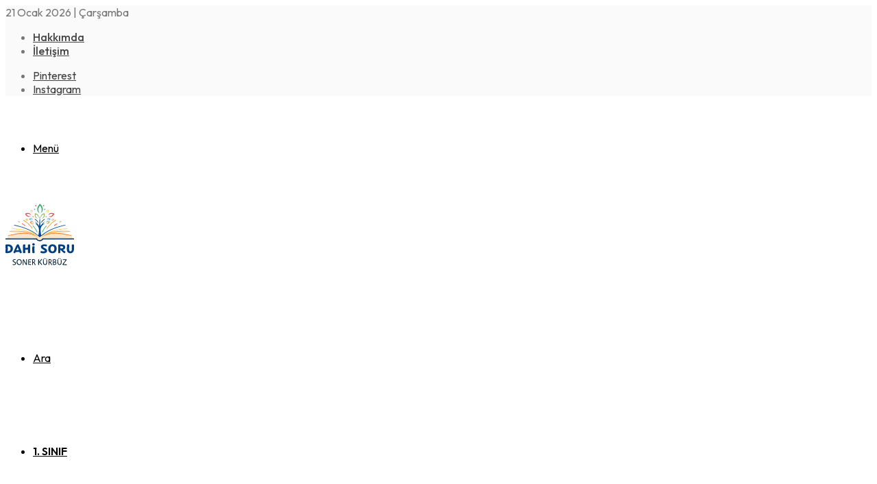

--- FILE ---
content_type: text/html; charset=UTF-8
request_url: https://www.dahisoru.com/3-sinif-varliklarin-hareket-ozellikleri-test-2/
body_size: 19761
content:
<!DOCTYPE html>
<html lang="tr" class="" data-skin="light" prefix="og: https://ogp.me/ns#">
<head>
	<meta charset="UTF-8" />
	<link rel="profile" href="https://gmpg.org/xfn/11" />
	
<!-- Google Tag Manager by PYS -->
    <script data-cfasync="false" data-pagespeed-no-defer>
	    window.dataLayerPYS = window.dataLayerPYS || [];
	</script>
<!-- End Google Tag Manager by PYS -->
<!-- Rank Math PRO tarafından Arama Motoru Optimizasyonu - https://rankmath.com/ -->
<title>3.Sınıf Varlıkların Hareket Özellikleri Test 2 | Dahi Soru</title>
<meta name="description" content="3.Sınıf Varlıkların Hareket Özellikleri Test 2 çalışma sayfamıza hoşgeldiniz.CİSİMLERİ HAREKET ETTİRME VE DURDURMAKUVVETDuran bir cismi"/>
<meta name="robots" content="follow, index, max-snippet:-1, max-video-preview:-1, max-image-preview:large"/>
<link rel="canonical" href="https://www.dahisoru.com/3-sinif-varliklarin-hareket-ozellikleri-test-2/" />
<meta property="og:locale" content="tr_TR" />
<meta property="og:type" content="article" />
<meta property="og:title" content="3.Sınıf Varlıkların Hareket Özellikleri Test 2 | Dahi Soru" />
<meta property="og:description" content="3.Sınıf Varlıkların Hareket Özellikleri Test 2 çalışma sayfamıza hoşgeldiniz.CİSİMLERİ HAREKET ETTİRME VE DURDURMAKUVVETDuran bir cismi" />
<meta property="og:url" content="https://www.dahisoru.com/3-sinif-varliklarin-hareket-ozellikleri-test-2/" />
<meta property="og:site_name" content="Dahi Soru" />
<meta property="article:tag" content="3.Sınıf Varlıkların Hareket Özellikleri Etkinlik" />
<meta property="article:tag" content="3.sınıf Varlıkların Hareket Özellikleri Test" />
<meta property="article:section" content="3. Sınıf" />
<meta property="og:updated_time" content="2025-06-19T23:30:08+03:00" />
<meta property="og:image" content="https://www.dahisoru.com/wp-content/uploads/2020/08/varliklarin-hareket-ozellikleri-test-2.jpg" />
<meta property="og:image:secure_url" content="https://www.dahisoru.com/wp-content/uploads/2020/08/varliklarin-hareket-ozellikleri-test-2.jpg" />
<meta property="og:image:width" content="700" />
<meta property="og:image:height" content="450" />
<meta property="og:image:alt" content="3.Sınıf Varlıkların Hareket Özellikleri Testi" />
<meta property="og:image:type" content="image/jpeg" />
<meta property="article:published_time" content="2020-08-23T19:16:17+03:00" />
<meta property="article:modified_time" content="2025-06-19T23:30:08+03:00" />
<meta name="twitter:card" content="summary_large_image" />
<meta name="twitter:title" content="3.Sınıf Varlıkların Hareket Özellikleri Test 2 | Dahi Soru" />
<meta name="twitter:description" content="3.Sınıf Varlıkların Hareket Özellikleri Test 2 çalışma sayfamıza hoşgeldiniz.CİSİMLERİ HAREKET ETTİRME VE DURDURMAKUVVETDuran bir cismi" />
<meta name="twitter:image" content="https://www.dahisoru.com/wp-content/uploads/2020/08/varliklarin-hareket-ozellikleri-test-2.jpg" />
<script type="application/ld+json" class="rank-math-schema-pro">{"@context":"https://schema.org","@graph":[{"@type":["Organization","Person"],"@id":"https://www.dahisoru.com/#person","name":"Dahi Soru","url":"https://www.dahisoru.com/","sameAs":["https://pinterest.com/soneryade/","https://www.instagram.com/dahisoru/"],"email":"info@dahisoru.com","logo":{"@type":"ImageObject","@id":"https://www.dahisoru.com/#logo","url":"https://www.dahisoru.com/wp-content/uploads/GoogleIcon.png","contentUrl":"https://www.dahisoru.com/wp-content/uploads/GoogleIcon.png","caption":"Dahi Soru","inLanguage":"tr","width":"112","height":"112"},"image":{"@id":"https://www.dahisoru.com/#logo"}},{"@type":"WebSite","@id":"https://www.dahisoru.com/#website","url":"https://www.dahisoru.com","name":"Dahi Soru","alternateName":"Soner K\u00fcrb\u00fcz","publisher":{"@id":"https://www.dahisoru.com/#person"},"inLanguage":"tr"},{"@type":"ImageObject","@id":"https://www.dahisoru.com/wp-content/uploads/2020/08/varliklarin-hareket-ozellikleri-test-2.jpg","url":"https://www.dahisoru.com/wp-content/uploads/2020/08/varliklarin-hareket-ozellikleri-test-2.jpg","width":"700","height":"450","caption":"3.S\u0131n\u0131f Varl\u0131klar\u0131n Hareket \u00d6zellikleri Testi","inLanguage":"tr"},{"@type":"WebPage","@id":"https://www.dahisoru.com/3-sinif-varliklarin-hareket-ozellikleri-test-2/#webpage","url":"https://www.dahisoru.com/3-sinif-varliklarin-hareket-ozellikleri-test-2/","name":"3.S\u0131n\u0131f Varl\u0131klar\u0131n Hareket \u00d6zellikleri Test 2 | Dahi Soru","datePublished":"2020-08-23T19:16:17+03:00","dateModified":"2025-06-19T23:30:08+03:00","isPartOf":{"@id":"https://www.dahisoru.com/#website"},"primaryImageOfPage":{"@id":"https://www.dahisoru.com/wp-content/uploads/2020/08/varliklarin-hareket-ozellikleri-test-2.jpg"},"inLanguage":"tr"},{"@type":"Person","@id":"https://www.dahisoru.com/3-sinif-varliklarin-hareket-ozellikleri-test-2/#author","name":"Soner K\u00fcrb\u00fcz","image":{"@type":"ImageObject","@id":"https://secure.gravatar.com/avatar/310827b33e911ccca1143c77636c415c00b035739e08b7996f688b6667b70897?s=96&amp;d=mm&amp;r=g","url":"https://secure.gravatar.com/avatar/310827b33e911ccca1143c77636c415c00b035739e08b7996f688b6667b70897?s=96&amp;d=mm&amp;r=g","caption":"Soner K\u00fcrb\u00fcz","inLanguage":"tr"},"sameAs":["https://www.dahisoru.com/"]},{"@type":"BlogPosting","headline":"3.S\u0131n\u0131f Varl\u0131klar\u0131n Hareket \u00d6zellikleri Test 2 | Dahi Soru","keywords":"\u00f6zellikleri","datePublished":"2020-08-23T19:16:17+03:00","dateModified":"2025-06-19T23:30:08+03:00","articleSection":"3. S\u0131n\u0131f, 3. S\u0131n\u0131f Fen Bilimleri","author":{"@id":"https://www.dahisoru.com/3-sinif-varliklarin-hareket-ozellikleri-test-2/#author","name":"Soner K\u00fcrb\u00fcz"},"publisher":{"@id":"https://www.dahisoru.com/#person"},"description":"3.S\u0131n\u0131f Varl\u0131klar\u0131n Hareket \u00d6zellikleri Test 2 \u00e7al\u0131\u015fma sayfam\u0131za ho\u015fgeldiniz.C\u0130S\u0130MLER\u0130 HAREKET ETT\u0130RME VE DURDURMAKUVVETDuran bir cismi","name":"3.S\u0131n\u0131f Varl\u0131klar\u0131n Hareket \u00d6zellikleri Test 2 | Dahi Soru","@id":"https://www.dahisoru.com/3-sinif-varliklarin-hareket-ozellikleri-test-2/#richSnippet","isPartOf":{"@id":"https://www.dahisoru.com/3-sinif-varliklarin-hareket-ozellikleri-test-2/#webpage"},"image":{"@id":"https://www.dahisoru.com/wp-content/uploads/2020/08/varliklarin-hareket-ozellikleri-test-2.jpg"},"inLanguage":"tr","mainEntityOfPage":{"@id":"https://www.dahisoru.com/3-sinif-varliklarin-hareket-ozellikleri-test-2/#webpage"}}]}</script>
<!-- /Rank Math WordPress SEO eklentisi -->

<link rel="alternate" type="application/rss+xml" title="Dahi Soru &raquo; akışı" href="https://www.dahisoru.com/feed/" />
<link rel="alternate" type="application/rss+xml" title="Dahi Soru &raquo; yorum akışı" href="https://www.dahisoru.com/comments/feed/" />
<link rel="alternate" type="application/rss+xml" title="Dahi Soru &raquo; 3.Sınıf Varlıkların Hareket Özellikleri Test 2 yorum akışı" href="https://www.dahisoru.com/3-sinif-varliklarin-hareket-ozellikleri-test-2/feed/" />

		<style type="text/css">
			:root{				
			--tie-preset-gradient-1: linear-gradient(135deg, rgba(6, 147, 227, 1) 0%, rgb(155, 81, 224) 100%);
			--tie-preset-gradient-2: linear-gradient(135deg, rgb(122, 220, 180) 0%, rgb(0, 208, 130) 100%);
			--tie-preset-gradient-3: linear-gradient(135deg, rgba(252, 185, 0, 1) 0%, rgba(255, 105, 0, 1) 100%);
			--tie-preset-gradient-4: linear-gradient(135deg, rgba(255, 105, 0, 1) 0%, rgb(207, 46, 46) 100%);
			--tie-preset-gradient-5: linear-gradient(135deg, rgb(238, 238, 238) 0%, rgb(169, 184, 195) 100%);
			--tie-preset-gradient-6: linear-gradient(135deg, rgb(74, 234, 220) 0%, rgb(151, 120, 209) 20%, rgb(207, 42, 186) 40%, rgb(238, 44, 130) 60%, rgb(251, 105, 98) 80%, rgb(254, 248, 76) 100%);
			--tie-preset-gradient-7: linear-gradient(135deg, rgb(255, 206, 236) 0%, rgb(152, 150, 240) 100%);
			--tie-preset-gradient-8: linear-gradient(135deg, rgb(254, 205, 165) 0%, rgb(254, 45, 45) 50%, rgb(107, 0, 62) 100%);
			--tie-preset-gradient-9: linear-gradient(135deg, rgb(255, 203, 112) 0%, rgb(199, 81, 192) 50%, rgb(65, 88, 208) 100%);
			--tie-preset-gradient-10: linear-gradient(135deg, rgb(255, 245, 203) 0%, rgb(182, 227, 212) 50%, rgb(51, 167, 181) 100%);
			--tie-preset-gradient-11: linear-gradient(135deg, rgb(202, 248, 128) 0%, rgb(113, 206, 126) 100%);
			--tie-preset-gradient-12: linear-gradient(135deg, rgb(2, 3, 129) 0%, rgb(40, 116, 252) 100%);
			--tie-preset-gradient-13: linear-gradient(135deg, #4D34FA, #ad34fa);
			--tie-preset-gradient-14: linear-gradient(135deg, #0057FF, #31B5FF);
			--tie-preset-gradient-15: linear-gradient(135deg, #FF007A, #FF81BD);
			--tie-preset-gradient-16: linear-gradient(135deg, #14111E, #4B4462);
			--tie-preset-gradient-17: linear-gradient(135deg, #F32758, #FFC581);

			
					--main-nav-background: #FFFFFF;
					--main-nav-secondry-background: rgba(0,0,0,0.03);
					--main-nav-primary-color: #0088ff;
					--main-nav-contrast-primary-color: #FFFFFF;
					--main-nav-text-color: #2c2f34;
					--main-nav-secondry-text-color: rgba(0,0,0,0.5);
					--main-nav-main-border-color: rgba(0,0,0,0.1);
					--main-nav-secondry-border-color: rgba(0,0,0,0.08);
				--tie-buttons-radius: 8px;--tie-buttons-color: #004080;--tie-buttons-text: #ffffff;--tie-buttons-hover-color: #000e4e;--tie-buttons-hover-text: #FFFFFF;
			}
		</style>
	<link rel="alternate" title="oEmbed (JSON)" type="application/json+oembed" href="https://www.dahisoru.com/wp-json/oembed/1.0/embed?url=https%3A%2F%2Fwww.dahisoru.com%2F3-sinif-varliklarin-hareket-ozellikleri-test-2%2F" />
<link rel="alternate" title="oEmbed (XML)" type="text/xml+oembed" href="https://www.dahisoru.com/wp-json/oembed/1.0/embed?url=https%3A%2F%2Fwww.dahisoru.com%2F3-sinif-varliklarin-hareket-ozellikleri-test-2%2F&#038;format=xml" />
<meta name="viewport" content="width=device-width, initial-scale=1.0" /><style id='wp-img-auto-sizes-contain-inline-css' type='text/css'>
img:is([sizes=auto i],[sizes^="auto," i]){contain-intrinsic-size:3000px 1500px}
/*# sourceURL=wp-img-auto-sizes-contain-inline-css */
</style>
<link rel='stylesheet' id='quiz-maker-admin-css' href='https://www.dahisoru.com/wp-content/plugins/quiz-maker/admin/css/admin.css?ver=21.8.1' type='text/css' media='all' />
<style id='wp-emoji-styles-inline-css' type='text/css'>

	img.wp-smiley, img.emoji {
		display: inline !important;
		border: none !important;
		box-shadow: none !important;
		height: 1em !important;
		width: 1em !important;
		margin: 0 0.07em !important;
		vertical-align: -0.1em !important;
		background: none !important;
		padding: 0 !important;
	}
/*# sourceURL=wp-emoji-styles-inline-css */
</style>
<link rel='stylesheet' id='wp-block-library-css' href='https://www.dahisoru.com/wp-includes/css/dist/block-library/style.min.css?ver=6.9' type='text/css' media='all' />
<style id='wp-block-library-theme-inline-css' type='text/css'>
.wp-block-audio :where(figcaption){color:#555;font-size:13px;text-align:center}.is-dark-theme .wp-block-audio :where(figcaption){color:#ffffffa6}.wp-block-audio{margin:0 0 1em}.wp-block-code{border:1px solid #ccc;border-radius:4px;font-family:Menlo,Consolas,monaco,monospace;padding:.8em 1em}.wp-block-embed :where(figcaption){color:#555;font-size:13px;text-align:center}.is-dark-theme .wp-block-embed :where(figcaption){color:#ffffffa6}.wp-block-embed{margin:0 0 1em}.blocks-gallery-caption{color:#555;font-size:13px;text-align:center}.is-dark-theme .blocks-gallery-caption{color:#ffffffa6}:root :where(.wp-block-image figcaption){color:#555;font-size:13px;text-align:center}.is-dark-theme :root :where(.wp-block-image figcaption){color:#ffffffa6}.wp-block-image{margin:0 0 1em}.wp-block-pullquote{border-bottom:4px solid;border-top:4px solid;color:currentColor;margin-bottom:1.75em}.wp-block-pullquote :where(cite),.wp-block-pullquote :where(footer),.wp-block-pullquote__citation{color:currentColor;font-size:.8125em;font-style:normal;text-transform:uppercase}.wp-block-quote{border-left:.25em solid;margin:0 0 1.75em;padding-left:1em}.wp-block-quote cite,.wp-block-quote footer{color:currentColor;font-size:.8125em;font-style:normal;position:relative}.wp-block-quote:where(.has-text-align-right){border-left:none;border-right:.25em solid;padding-left:0;padding-right:1em}.wp-block-quote:where(.has-text-align-center){border:none;padding-left:0}.wp-block-quote.is-large,.wp-block-quote.is-style-large,.wp-block-quote:where(.is-style-plain){border:none}.wp-block-search .wp-block-search__label{font-weight:700}.wp-block-search__button{border:1px solid #ccc;padding:.375em .625em}:where(.wp-block-group.has-background){padding:1.25em 2.375em}.wp-block-separator.has-css-opacity{opacity:.4}.wp-block-separator{border:none;border-bottom:2px solid;margin-left:auto;margin-right:auto}.wp-block-separator.has-alpha-channel-opacity{opacity:1}.wp-block-separator:not(.is-style-wide):not(.is-style-dots){width:100px}.wp-block-separator.has-background:not(.is-style-dots){border-bottom:none;height:1px}.wp-block-separator.has-background:not(.is-style-wide):not(.is-style-dots){height:2px}.wp-block-table{margin:0 0 1em}.wp-block-table td,.wp-block-table th{word-break:normal}.wp-block-table :where(figcaption){color:#555;font-size:13px;text-align:center}.is-dark-theme .wp-block-table :where(figcaption){color:#ffffffa6}.wp-block-video :where(figcaption){color:#555;font-size:13px;text-align:center}.is-dark-theme .wp-block-video :where(figcaption){color:#ffffffa6}.wp-block-video{margin:0 0 1em}:root :where(.wp-block-template-part.has-background){margin-bottom:0;margin-top:0;padding:1.25em 2.375em}
/*# sourceURL=/wp-includes/css/dist/block-library/theme.min.css */
</style>
<style id='classic-theme-styles-inline-css' type='text/css'>
/*! This file is auto-generated */
.wp-block-button__link{color:#fff;background-color:#32373c;border-radius:9999px;box-shadow:none;text-decoration:none;padding:calc(.667em + 2px) calc(1.333em + 2px);font-size:1.125em}.wp-block-file__button{background:#32373c;color:#fff;text-decoration:none}
/*# sourceURL=/wp-includes/css/classic-themes.min.css */
</style>
<style id='global-styles-inline-css' type='text/css'>
:root{--wp--preset--aspect-ratio--square: 1;--wp--preset--aspect-ratio--4-3: 4/3;--wp--preset--aspect-ratio--3-4: 3/4;--wp--preset--aspect-ratio--3-2: 3/2;--wp--preset--aspect-ratio--2-3: 2/3;--wp--preset--aspect-ratio--16-9: 16/9;--wp--preset--aspect-ratio--9-16: 9/16;--wp--preset--color--black: #000000;--wp--preset--color--cyan-bluish-gray: #abb8c3;--wp--preset--color--white: #ffffff;--wp--preset--color--pale-pink: #f78da7;--wp--preset--color--vivid-red: #cf2e2e;--wp--preset--color--luminous-vivid-orange: #ff6900;--wp--preset--color--luminous-vivid-amber: #fcb900;--wp--preset--color--light-green-cyan: #7bdcb5;--wp--preset--color--vivid-green-cyan: #00d084;--wp--preset--color--pale-cyan-blue: #8ed1fc;--wp--preset--color--vivid-cyan-blue: #0693e3;--wp--preset--color--vivid-purple: #9b51e0;--wp--preset--color--global-color: #004080;--wp--preset--gradient--vivid-cyan-blue-to-vivid-purple: linear-gradient(135deg,rgb(6,147,227) 0%,rgb(155,81,224) 100%);--wp--preset--gradient--light-green-cyan-to-vivid-green-cyan: linear-gradient(135deg,rgb(122,220,180) 0%,rgb(0,208,130) 100%);--wp--preset--gradient--luminous-vivid-amber-to-luminous-vivid-orange: linear-gradient(135deg,rgb(252,185,0) 0%,rgb(255,105,0) 100%);--wp--preset--gradient--luminous-vivid-orange-to-vivid-red: linear-gradient(135deg,rgb(255,105,0) 0%,rgb(207,46,46) 100%);--wp--preset--gradient--very-light-gray-to-cyan-bluish-gray: linear-gradient(135deg,rgb(238,238,238) 0%,rgb(169,184,195) 100%);--wp--preset--gradient--cool-to-warm-spectrum: linear-gradient(135deg,rgb(74,234,220) 0%,rgb(151,120,209) 20%,rgb(207,42,186) 40%,rgb(238,44,130) 60%,rgb(251,105,98) 80%,rgb(254,248,76) 100%);--wp--preset--gradient--blush-light-purple: linear-gradient(135deg,rgb(255,206,236) 0%,rgb(152,150,240) 100%);--wp--preset--gradient--blush-bordeaux: linear-gradient(135deg,rgb(254,205,165) 0%,rgb(254,45,45) 50%,rgb(107,0,62) 100%);--wp--preset--gradient--luminous-dusk: linear-gradient(135deg,rgb(255,203,112) 0%,rgb(199,81,192) 50%,rgb(65,88,208) 100%);--wp--preset--gradient--pale-ocean: linear-gradient(135deg,rgb(255,245,203) 0%,rgb(182,227,212) 50%,rgb(51,167,181) 100%);--wp--preset--gradient--electric-grass: linear-gradient(135deg,rgb(202,248,128) 0%,rgb(113,206,126) 100%);--wp--preset--gradient--midnight: linear-gradient(135deg,rgb(2,3,129) 0%,rgb(40,116,252) 100%);--wp--preset--font-size--small: 13px;--wp--preset--font-size--medium: 20px;--wp--preset--font-size--large: 36px;--wp--preset--font-size--x-large: 42px;--wp--preset--spacing--20: 0.44rem;--wp--preset--spacing--30: 0.67rem;--wp--preset--spacing--40: 1rem;--wp--preset--spacing--50: 1.5rem;--wp--preset--spacing--60: 2.25rem;--wp--preset--spacing--70: 3.38rem;--wp--preset--spacing--80: 5.06rem;--wp--preset--shadow--natural: 6px 6px 9px rgba(0, 0, 0, 0.2);--wp--preset--shadow--deep: 12px 12px 50px rgba(0, 0, 0, 0.4);--wp--preset--shadow--sharp: 6px 6px 0px rgba(0, 0, 0, 0.2);--wp--preset--shadow--outlined: 6px 6px 0px -3px rgb(255, 255, 255), 6px 6px rgb(0, 0, 0);--wp--preset--shadow--crisp: 6px 6px 0px rgb(0, 0, 0);}:where(.is-layout-flex){gap: 0.5em;}:where(.is-layout-grid){gap: 0.5em;}body .is-layout-flex{display: flex;}.is-layout-flex{flex-wrap: wrap;align-items: center;}.is-layout-flex > :is(*, div){margin: 0;}body .is-layout-grid{display: grid;}.is-layout-grid > :is(*, div){margin: 0;}:where(.wp-block-columns.is-layout-flex){gap: 2em;}:where(.wp-block-columns.is-layout-grid){gap: 2em;}:where(.wp-block-post-template.is-layout-flex){gap: 1.25em;}:where(.wp-block-post-template.is-layout-grid){gap: 1.25em;}.has-black-color{color: var(--wp--preset--color--black) !important;}.has-cyan-bluish-gray-color{color: var(--wp--preset--color--cyan-bluish-gray) !important;}.has-white-color{color: var(--wp--preset--color--white) !important;}.has-pale-pink-color{color: var(--wp--preset--color--pale-pink) !important;}.has-vivid-red-color{color: var(--wp--preset--color--vivid-red) !important;}.has-luminous-vivid-orange-color{color: var(--wp--preset--color--luminous-vivid-orange) !important;}.has-luminous-vivid-amber-color{color: var(--wp--preset--color--luminous-vivid-amber) !important;}.has-light-green-cyan-color{color: var(--wp--preset--color--light-green-cyan) !important;}.has-vivid-green-cyan-color{color: var(--wp--preset--color--vivid-green-cyan) !important;}.has-pale-cyan-blue-color{color: var(--wp--preset--color--pale-cyan-blue) !important;}.has-vivid-cyan-blue-color{color: var(--wp--preset--color--vivid-cyan-blue) !important;}.has-vivid-purple-color{color: var(--wp--preset--color--vivid-purple) !important;}.has-black-background-color{background-color: var(--wp--preset--color--black) !important;}.has-cyan-bluish-gray-background-color{background-color: var(--wp--preset--color--cyan-bluish-gray) !important;}.has-white-background-color{background-color: var(--wp--preset--color--white) !important;}.has-pale-pink-background-color{background-color: var(--wp--preset--color--pale-pink) !important;}.has-vivid-red-background-color{background-color: var(--wp--preset--color--vivid-red) !important;}.has-luminous-vivid-orange-background-color{background-color: var(--wp--preset--color--luminous-vivid-orange) !important;}.has-luminous-vivid-amber-background-color{background-color: var(--wp--preset--color--luminous-vivid-amber) !important;}.has-light-green-cyan-background-color{background-color: var(--wp--preset--color--light-green-cyan) !important;}.has-vivid-green-cyan-background-color{background-color: var(--wp--preset--color--vivid-green-cyan) !important;}.has-pale-cyan-blue-background-color{background-color: var(--wp--preset--color--pale-cyan-blue) !important;}.has-vivid-cyan-blue-background-color{background-color: var(--wp--preset--color--vivid-cyan-blue) !important;}.has-vivid-purple-background-color{background-color: var(--wp--preset--color--vivid-purple) !important;}.has-black-border-color{border-color: var(--wp--preset--color--black) !important;}.has-cyan-bluish-gray-border-color{border-color: var(--wp--preset--color--cyan-bluish-gray) !important;}.has-white-border-color{border-color: var(--wp--preset--color--white) !important;}.has-pale-pink-border-color{border-color: var(--wp--preset--color--pale-pink) !important;}.has-vivid-red-border-color{border-color: var(--wp--preset--color--vivid-red) !important;}.has-luminous-vivid-orange-border-color{border-color: var(--wp--preset--color--luminous-vivid-orange) !important;}.has-luminous-vivid-amber-border-color{border-color: var(--wp--preset--color--luminous-vivid-amber) !important;}.has-light-green-cyan-border-color{border-color: var(--wp--preset--color--light-green-cyan) !important;}.has-vivid-green-cyan-border-color{border-color: var(--wp--preset--color--vivid-green-cyan) !important;}.has-pale-cyan-blue-border-color{border-color: var(--wp--preset--color--pale-cyan-blue) !important;}.has-vivid-cyan-blue-border-color{border-color: var(--wp--preset--color--vivid-cyan-blue) !important;}.has-vivid-purple-border-color{border-color: var(--wp--preset--color--vivid-purple) !important;}.has-vivid-cyan-blue-to-vivid-purple-gradient-background{background: var(--wp--preset--gradient--vivid-cyan-blue-to-vivid-purple) !important;}.has-light-green-cyan-to-vivid-green-cyan-gradient-background{background: var(--wp--preset--gradient--light-green-cyan-to-vivid-green-cyan) !important;}.has-luminous-vivid-amber-to-luminous-vivid-orange-gradient-background{background: var(--wp--preset--gradient--luminous-vivid-amber-to-luminous-vivid-orange) !important;}.has-luminous-vivid-orange-to-vivid-red-gradient-background{background: var(--wp--preset--gradient--luminous-vivid-orange-to-vivid-red) !important;}.has-very-light-gray-to-cyan-bluish-gray-gradient-background{background: var(--wp--preset--gradient--very-light-gray-to-cyan-bluish-gray) !important;}.has-cool-to-warm-spectrum-gradient-background{background: var(--wp--preset--gradient--cool-to-warm-spectrum) !important;}.has-blush-light-purple-gradient-background{background: var(--wp--preset--gradient--blush-light-purple) !important;}.has-blush-bordeaux-gradient-background{background: var(--wp--preset--gradient--blush-bordeaux) !important;}.has-luminous-dusk-gradient-background{background: var(--wp--preset--gradient--luminous-dusk) !important;}.has-pale-ocean-gradient-background{background: var(--wp--preset--gradient--pale-ocean) !important;}.has-electric-grass-gradient-background{background: var(--wp--preset--gradient--electric-grass) !important;}.has-midnight-gradient-background{background: var(--wp--preset--gradient--midnight) !important;}.has-small-font-size{font-size: var(--wp--preset--font-size--small) !important;}.has-medium-font-size{font-size: var(--wp--preset--font-size--medium) !important;}.has-large-font-size{font-size: var(--wp--preset--font-size--large) !important;}.has-x-large-font-size{font-size: var(--wp--preset--font-size--x-large) !important;}
:where(.wp-block-post-template.is-layout-flex){gap: 1.25em;}:where(.wp-block-post-template.is-layout-grid){gap: 1.25em;}
:where(.wp-block-term-template.is-layout-flex){gap: 1.25em;}:where(.wp-block-term-template.is-layout-grid){gap: 1.25em;}
:where(.wp-block-columns.is-layout-flex){gap: 2em;}:where(.wp-block-columns.is-layout-grid){gap: 2em;}
:root :where(.wp-block-pullquote){font-size: 1.5em;line-height: 1.6;}
/*# sourceURL=global-styles-inline-css */
</style>
<link rel='stylesheet' id='quiz-maker-css' href='https://www.dahisoru.com/wp-content/plugins/quiz-maker/public/css/quiz-maker-public.css?ver=21.8.1' type='text/css' media='all' />
<link rel='stylesheet' id='tie-css-base-css' href='https://www.dahisoru.com/wp-content/themes/jannah/assets/css/base.min.css?ver=7.5.1' type='text/css' media='all' />
<link rel='stylesheet' id='tie-css-styles-css' href='https://www.dahisoru.com/wp-content/themes/jannah/assets/css/style.min.css?ver=7.5.1' type='text/css' media='all' />
<link rel='stylesheet' id='tie-css-widgets-css' href='https://www.dahisoru.com/wp-content/themes/jannah/assets/css/widgets.min.css?ver=7.5.1' type='text/css' media='all' />
<link rel='stylesheet' id='tie-css-helpers-css' href='https://www.dahisoru.com/wp-content/themes/jannah/assets/css/helpers.min.css?ver=7.5.1' type='text/css' media='all' />
<link rel='stylesheet' id='tie-fontawesome5-css' href='https://www.dahisoru.com/wp-content/themes/jannah/assets/css/fontawesome.css?ver=7.5.1' type='text/css' media='all' />
<link rel='stylesheet' id='tie-css-ilightbox-css' href='https://www.dahisoru.com/wp-content/themes/jannah/assets/ilightbox/dark-skin/skin.css?ver=7.5.1' type='text/css' media='all' />
<link rel='stylesheet' id='tie-css-single-css' href='https://www.dahisoru.com/wp-content/themes/jannah/assets/css/single.min.css?ver=7.5.1' type='text/css' media='all' />
<link rel='stylesheet' id='tie-css-print-css' href='https://www.dahisoru.com/wp-content/themes/jannah/assets/css/print.css?ver=7.5.1' type='text/css' media='print' />
<link rel='stylesheet' id='tie-theme-child-css-css' href='https://www.dahisoru.com/wp-content/themes/jannah-child/style.css?ver=6.9' type='text/css' media='all' />
<style id='tie-theme-child-css-inline-css' type='text/css'>
.wf-active body{font-family: 'Outfit';}.wf-active .logo-text,.wf-active h1,.wf-active h2,.wf-active h3,.wf-active h4,.wf-active h5,.wf-active h6,.wf-active .the-subtitle{font-family: 'Outfit';}.wf-active #main-nav .main-menu > ul > li > a{font-family: 'Outfit';}#top-nav .top-menu > ul > li > a{font-weight: 500;}#main-nav .main-menu > ul > li > a{font-weight: 600;text-transform: uppercase;}#main-nav .main-menu > ul ul li a{font-weight: 500;}@media (min-width: 992px){.container-404 h2{}}.container-404 h2{text-transform: uppercase;}@media (min-width: 992px){.container-404 h3{}}.container-404 h3{text-transform: uppercase;}#tie-wrapper .copyright-text{font-weight: 500;}#tie-wrapper .widget-title .the-subtitle,#tie-wrapper #comments-title,#tie-wrapper .comment-reply-title,#tie-wrapper .woocommerce-tabs .panel h2,#tie-wrapper .related.products h2,#tie-wrapper #bbpress-forums #new-post > fieldset.bbp-form > legend,#tie-wrapper .entry-content .review-box-header{text-transform: uppercase;}:root:root{--brand-color: #004080;--dark-brand-color: #000e4e;--bright-color: #FFFFFF;--base-color: #2c2f34;}#footer-widgets-container{border-top: 8px solid #004080;-webkit-box-shadow: 0 -5px 0 rgba(0,0,0,0.07); -moz-box-shadow: 0 -8px 0 rgba(0,0,0,0.07); box-shadow: 0 -8px 0 rgba(0,0,0,0.07);}#reading-position-indicator{box-shadow: 0 0 10px rgba( 0,64,128,0.7);}:root:root{--brand-color: #004080;--dark-brand-color: #000e4e;--bright-color: #FFFFFF;--base-color: #2c2f34;}#footer-widgets-container{border-top: 8px solid #004080;-webkit-box-shadow: 0 -5px 0 rgba(0,0,0,0.07); -moz-box-shadow: 0 -8px 0 rgba(0,0,0,0.07); box-shadow: 0 -8px 0 rgba(0,0,0,0.07);}#reading-position-indicator{box-shadow: 0 0 10px rgba( 0,64,128,0.7);}::-moz-selection{background-color: #004080;color: #FFFFFF;}::selection{background-color: #004080;color: #FFFFFF;}#content a:hover{text-decoration: underline !important;}#tie-container a.post-title:hover,#tie-container .post-title a:hover,#tie-container .thumb-overlay .thumb-title a:hover{background-size: 100% 2px;text-decoration: none !important;}a.post-title,.post-title a{background-image: linear-gradient(to bottom,#000 0%,#000 98%);background-size: 0 1px;background-repeat: no-repeat;background-position: left 100%;color: #000;}.dark-skin a.post-title,.dark-skin .post-title a{color: #fff;background-image: linear-gradient(to bottom,#fff 0%,#fff 98%);}.container-wrapper,.the-global-title,.comment-reply-title,.tabs,.flex-tabs .flexMenu-popup,.magazine1 .tabs-vertical .tabs li a,.magazine1 .tabs-vertical:after,.mag-box .show-more-button,.white-bg .social-icons-item a,textarea,input,select,.toggle,.post-content-slideshow,.post-content-slideshow .slider-nav-wrapper,.share-buttons-bottom,.pages-numbers a,.pages-nav-item,.first-last-pages .pagination-icon,.multiple-post-pages .post-page-numbers,#story-highlights li,.review-item,.review-summary,.user-rate-wrap,.review-final-score,.tabs a{border-color: #000000 !important;}.magazine1 .tabs a{border-bottom-color: transparent !important;}.fullwidth-area .tagcloud a:not(:hover){background: transparent;box-shadow: inset 0 0 0 3px #000000;}.subscribe-widget-content .subscribe-subtitle:after,.white-bg .social-icons-item:before{background-color: #000000 !important;}#top-nav,#top-nav .sub-menu,#top-nav .comp-sub-menu,#top-nav .ticker-content,#top-nav .ticker-swipe,.top-nav-boxed #top-nav .topbar-wrapper,.top-nav-dark .top-menu ul,#autocomplete-suggestions.search-in-top-nav{background-color : #fafafa;}#top-nav *,#autocomplete-suggestions.search-in-top-nav{border-color: rgba( #000000,0.08);}#top-nav .icon-basecloud-bg:after{color: #fafafa;}#top-nav a:not(:hover),#top-nav input,#top-nav #search-submit,#top-nav .fa-spinner,#top-nav .dropdown-social-icons li a span,#top-nav .components > li .social-link:not(:hover) span,#autocomplete-suggestions.search-in-top-nav a{color: #444444;}#top-nav input::-moz-placeholder{color: #444444;}#top-nav input:-moz-placeholder{color: #444444;}#top-nav input:-ms-input-placeholder{color: #444444;}#top-nav input::-webkit-input-placeholder{color: #444444;}#top-nav,.search-in-top-nav{--tie-buttons-color: #004080;--tie-buttons-border-color: #004080;--tie-buttons-text: #FFFFFF;--tie-buttons-hover-color: #002262;}#top-nav a:hover,#top-nav .menu li:hover > a,#top-nav .menu > .tie-current-menu > a,#top-nav .components > li:hover > a,#top-nav .components #search-submit:hover,#autocomplete-suggestions.search-in-top-nav .post-title a:hover{color: #004080;}#top-nav,#top-nav .comp-sub-menu,#top-nav .tie-weather-widget{color: #777777;}#autocomplete-suggestions.search-in-top-nav .post-meta,#autocomplete-suggestions.search-in-top-nav .post-meta a:not(:hover){color: rgba( 119,119,119,0.7 );}#top-nav .weather-icon .icon-cloud,#top-nav .weather-icon .icon-basecloud-bg,#top-nav .weather-icon .icon-cloud-behind{color: #777777 !important;}#main-nav a:not(:hover),#main-nav a.social-link:not(:hover) span,#main-nav .dropdown-social-icons li a span,#autocomplete-suggestions.search-in-main-nav a{color: #000000;}#theme-header:not(.main-nav-boxed) #main-nav,.main-nav-boxed .main-menu-wrapper{border-top-color:#efefef !important;border-top-width:1px !important;border-bottom-color:#004080 !important;border-bottom-width:5px !important;border-style: solid;border-right: 0 none;border-left : 0 none;}.main-nav-boxed #main-nav.fixed-nav{box-shadow: none;}#theme-header:not(.main-nav-boxed) #main-nav,.main-nav-boxed .main-menu-wrapper{border-right: 0 none !important;border-left : 0 none !important;border-top : 0 none !important;}.main-nav,.search-in-main-nav{--main-nav-primary-color: #004080;--tie-buttons-color: #004080;--tie-buttons-border-color: #004080;--tie-buttons-text: #FFFFFF;--tie-buttons-hover-color: #002262;}#main-nav .mega-links-head:after,#main-nav .cats-horizontal a.is-active,#main-nav .cats-horizontal a:hover,#main-nav .spinner > div{background-color: #004080;}#main-nav .menu ul li:hover > a,#main-nav .menu ul li.current-menu-item:not(.mega-link-column) > a,#main-nav .components a:hover,#main-nav .components > li:hover > a,#main-nav #search-submit:hover,#main-nav .cats-vertical a.is-active,#main-nav .cats-vertical a:hover,#main-nav .mega-menu .post-meta a:hover,#main-nav .mega-menu .post-box-title a:hover,#autocomplete-suggestions.search-in-main-nav a:hover,#main-nav .spinner-circle:after{color: #004080;}#main-nav .menu > li.tie-current-menu > a,#main-nav .menu > li:hover > a,.theme-header #main-nav .mega-menu .cats-horizontal a.is-active,.theme-header #main-nav .mega-menu .cats-horizontal a:hover{color: #FFFFFF;}#main-nav .menu > li.tie-current-menu > a:before,#main-nav .menu > li:hover > a:before{border-top-color: #FFFFFF;}#main-nav,#main-nav input,#main-nav #search-submit,#main-nav .fa-spinner,#main-nav .comp-sub-menu,#main-nav .tie-weather-widget{color: #000000;}#main-nav input::-moz-placeholder{color: #000000;}#main-nav input:-moz-placeholder{color: #000000;}#main-nav input:-ms-input-placeholder{color: #000000;}#main-nav input::-webkit-input-placeholder{color: #000000;}#main-nav .mega-menu .post-meta,#main-nav .mega-menu .post-meta a,#autocomplete-suggestions.search-in-main-nav .post-meta{color: rgba(0,0,0,0.6);}#main-nav .weather-icon .icon-cloud,#main-nav .weather-icon .icon-basecloud-bg,#main-nav .weather-icon .icon-cloud-behind{color: #000000 !important;}#tie-body .sidebar .widget-title:after{background-color: #004080;}#tie-container #tie-wrapper,.post-layout-8 #content{background-color: #ffffff;}#footer{background-color: #ffffff;}#site-info{background-color: #150201;}#footer .posts-list-counter .posts-list-items li.widget-post-list:before{border-color: #ffffff;}#footer .timeline-widget a .date:before{border-color: rgba(255,255,255,0.8);}#footer .footer-boxed-widget-area,#footer textarea,#footer input:not([type=submit]),#footer select,#footer code,#footer kbd,#footer pre,#footer samp,#footer .show-more-button,#footer .slider-links .tie-slider-nav span,#footer #wp-calendar,#footer #wp-calendar tbody td,#footer #wp-calendar thead th,#footer .widget.buddypress .item-options a{border-color: rgba(0,0,0,0.1);}#footer .social-statistics-widget .white-bg li.social-icons-item a,#footer .widget_tag_cloud .tagcloud a,#footer .latest-tweets-widget .slider-links .tie-slider-nav span,#footer .widget_layered_nav_filters a{border-color: rgba(0,0,0,0.1);}#footer .social-statistics-widget .white-bg li:before{background: rgba(0,0,0,0.1);}.site-footer #wp-calendar tbody td{background: rgba(0,0,0,0.02);}#footer .white-bg .social-icons-item a span.followers span,#footer .circle-three-cols .social-icons-item a .followers-num,#footer .circle-three-cols .social-icons-item a .followers-name{color: rgba(0,0,0,0.8);}#footer .timeline-widget ul:before,#footer .timeline-widget a:not(:hover) .date:before{background-color: #e1e1e1;}#tie-body #footer .widget-title::after{background-color: #004080;}#footer .widget-title,#footer .widget-title a:not(:hover){color: #000000;}#footer,#footer textarea,#footer input:not([type='submit']),#footer select,#footer #wp-calendar tbody,#footer .tie-slider-nav li span:not(:hover),#footer .widget_categories li a:before,#footer .widget_product_categories li a:before,#footer .widget_layered_nav li a:before,#footer .widget_archive li a:before,#footer .widget_nav_menu li a:before,#footer .widget_meta li a:before,#footer .widget_pages li a:before,#footer .widget_recent_entries li a:before,#footer .widget_display_forums li a:before,#footer .widget_display_views li a:before,#footer .widget_rss li a:before,#footer .widget_display_stats dt:before,#footer .subscribe-widget-content h3,#footer .about-author .social-icons a:not(:hover) span{color: #000000;}#footer post-widget-body .meta-item,#footer .post-meta,#footer .stream-title,#footer.dark-skin .timeline-widget .date,#footer .wp-caption .wp-caption-text,#footer .rss-date{color: rgba(0,0,0,0.7);}#footer input::-moz-placeholder{color: #000000;}#footer input:-moz-placeholder{color: #000000;}#footer input:-ms-input-placeholder{color: #000000;}#footer input::-webkit-input-placeholder{color: #000000;}.site-footer.dark-skin a:not(:hover){color: #000000;}.site-footer.dark-skin a:hover,#footer .stars-rating-active,#footer .twitter-icon-wrap span,.block-head-4.magazine2 #footer .tabs li a{color: #004080;}#footer .circle_bar{stroke: #004080;}#footer .widget.buddypress .item-options a.selected,#footer .widget.buddypress .item-options a.loading,#footer .tie-slider-nav span:hover,.block-head-4.magazine2 #footer .tabs{border-color: #004080;}.magazine2:not(.block-head-4) #footer .tabs a:hover,.magazine2:not(.block-head-4) #footer .tabs .active a,.magazine1 #footer .tabs a:hover,.magazine1 #footer .tabs .active a,.block-head-4.magazine2 #footer .tabs.tabs .active a,.block-head-4.magazine2 #footer .tabs > .active a:before,.block-head-4.magazine2 #footer .tabs > li.active:nth-child(n) a:after,#footer .digital-rating-static,#footer .timeline-widget li a:hover .date:before,#footer #wp-calendar #today,#footer .posts-list-counter .posts-list-items li.widget-post-list:before,#footer .cat-counter span,#footer.dark-skin .the-global-title:after,#footer .button,#footer [type='submit'],#footer .spinner > div,#footer .widget.buddypress .item-options a.selected,#footer .widget.buddypress .item-options a.loading,#footer .tie-slider-nav span:hover,#footer .fullwidth-area .tagcloud a:hover{background-color: #004080;color: #FFFFFF;}.block-head-4.magazine2 #footer .tabs li a:hover{color: #002262;}.block-head-4.magazine2 #footer .tabs.tabs .active a:hover,#footer .widget.buddypress .item-options a.selected,#footer .widget.buddypress .item-options a.loading,#footer .tie-slider-nav span:hover{color: #FFFFFF !important;}#footer .button:hover,#footer [type='submit']:hover{background-color: #002262;color: #FFFFFF;}#site-info,#site-info ul.social-icons li a:not(:hover) span{color: #ffffff;}#footer .site-info a:not(:hover){color: #ffffff;}#footer .site-info a:hover{color: #efefef;}a#go-to-top{background-color: #004080;}a#go-to-top{color: #ffffff;}.post-cat{background-color:#004080 !important;color:#FFFFFF !important;}@media (min-width: 1200px){.container{width: auto;}}.boxed-layout #tie-wrapper,.boxed-layout .fixed-nav{max-width: 1182px;}@media (min-width: 1152){.container,.wide-next-prev-slider-wrapper .slider-main-container{max-width: 1152;}}@media (max-width: 991px){.side-aside #mobile-menu .menu > li{border-color: rgba(255,255,255,0.05);}}@media (max-width: 991px){.side-aside.normal-side{background-color: #000000;}}.side-aside #mobile-menu li a,.side-aside #mobile-menu .mobile-arrows,.side-aside #mobile-search .search-field{color: #ffffff;}#mobile-search .search-field::-moz-placeholder {color: #ffffff;}#mobile-search .search-field:-moz-placeholder {color: #ffffff;}#mobile-search .search-field:-ms-input-placeholder {color: #ffffff;}#mobile-search .search-field::-webkit-input-placeholder {color: #ffffff;}@media (max-width: 991px){.tie-btn-close span{color: #ffffff;}}.side-aside.dark-skin a.remove:not(:hover)::before,#mobile-social-icons .social-icons-item a:not(:hover) span{color: #ffffff!important;}@media (max-width: 991px){#theme-header.has-normal-width-logo #logo img {width:75px !important;max-width:100% !important;height: auto !important;max-height: 200px !important;}}
/*# sourceURL=tie-theme-child-css-inline-css */
</style>
<script type="text/javascript" src="https://www.dahisoru.com/wp-includes/js/jquery/jquery.min.js?ver=3.7.1" id="jquery-core-js"></script>
<script type="text/javascript" src="https://www.dahisoru.com/wp-includes/js/jquery/jquery-migrate.min.js?ver=3.4.1" id="jquery-migrate-js"></script>
<link rel="https://api.w.org/" href="https://www.dahisoru.com/wp-json/" /><link rel="alternate" title="JSON" type="application/json" href="https://www.dahisoru.com/wp-json/wp/v2/posts/952" /><link rel="EditURI" type="application/rsd+xml" title="RSD" href="https://www.dahisoru.com/xmlrpc.php?rsd" />
<meta name="generator" content="WordPress 6.9" />
<link rel='shortlink' href='https://www.dahisoru.com/?p=952' />
<meta http-equiv="X-UA-Compatible" content="IE=edge">
<meta name="theme-color" content="#004080" /><meta name="generator" content="Elementor 3.34.2; features: e_font_icon_svg, additional_custom_breakpoints; settings: css_print_method-external, google_font-enabled, font_display-swap">
<link rel="icon" href="https://www.dahisoru.com/wp-content/uploads/Favicon-150x150.png" sizes="32x32" />
<link rel="icon" href="https://www.dahisoru.com/wp-content/uploads/Favicon-300x300.png" sizes="192x192" />
<link rel="apple-touch-icon" href="https://www.dahisoru.com/wp-content/uploads/Favicon-300x300.png" />
<meta name="msapplication-TileImage" content="https://www.dahisoru.com/wp-content/uploads/Favicon-300x300.png" />
</head>

<body id="tie-body" class="wp-singular post-template-default single single-post postid-952 single-format-standard wp-theme-jannah wp-child-theme-jannah-child wrapper-has-shadow block-head-3 magazine2 is-thumb-overlay-disabled is-desktop is-header-layout-4 has-header-below-ad sidebar-right has-sidebar post-layout-1 narrow-title-narrow-media is-standard-format has-mobile-share hide_breadcrumbs hide_sidebars elementor-default elementor-kit-1041">



<div class="background-overlay">

	<div id="tie-container" class="site tie-container">

		
		<div id="tie-wrapper">

			
<header id="theme-header" class="theme-header header-layout-4 header-layout-1 main-nav-light main-nav-default-light main-nav-below no-stream-item top-nav-active top-nav-light top-nav-default-light top-nav-above has-shadow has-normal-width-logo mobile-header-centered">
	
<nav id="top-nav"  class="has-date-menu-components top-nav header-nav" aria-label="İkincil Menü">
	<div class="container">
		<div class="topbar-wrapper">

			
					<div class="topbar-today-date">
						21 Ocak 2026 | Çarşamba					</div>
					
			<div class="tie-alignleft">
				<div class="top-menu header-menu"><ul id="menu-top-bar-menu" class="menu"><li id="menu-item-1085" class="menu-item menu-item-type-post_type menu-item-object-page menu-item-1085"><a href="https://www.dahisoru.com/hakkimda/">Hakkımda</a></li>
<li id="menu-item-1086" class="menu-item menu-item-type-post_type menu-item-object-page menu-item-1086"><a href="https://www.dahisoru.com/iletisim/">İletişim</a></li>
</ul></div>			</div><!-- .tie-alignleft /-->

			<div class="tie-alignright">
				<ul class="components"> <li class="social-icons-item"><a class="social-link pinterest-social-icon" rel="external noopener nofollow" target="_blank" href="https://pinterest.com/soneryade/"><span class="tie-social-icon tie-icon-pinterest"></span><span class="screen-reader-text">Pinterest</span></a></li><li class="social-icons-item"><a class="social-link instagram-social-icon" rel="external noopener nofollow" target="_blank" href="https://www.instagram.com/dahisoru/"><span class="tie-social-icon tie-icon-instagram"></span><span class="screen-reader-text">Instagram</span></a></li> </ul><!-- Components -->			</div><!-- .tie-alignright /-->

		</div><!-- .topbar-wrapper /-->
	</div><!-- .container /-->
</nav><!-- #top-nav /-->

<div class="main-nav-wrapper">
	<nav id="main-nav" data-skin="search-in-main-nav" class="main-nav header-nav live-search-parent menu-style-solid-bg" style="line-height:120px" aria-label="Birincil Menü">
		<div class="container">

			<div class="main-menu-wrapper">

				<div id="mobile-header-components-area_1" class="mobile-header-components"><ul class="components"><li class="mobile-component_menu custom-menu-link"><a href="#" id="mobile-menu-icon" class="menu-text-wrapper"><span class="tie-mobile-menu-icon nav-icon is-layout-4"></span><span class="menu-text">Menü</span></a></li></ul></div>
						<div class="header-layout-1-logo" style="width:300px">
							
		<div id="logo" class="image-logo" style="margin-top: 10px; margin-bottom: 10px;">

			
			<a title="Dahi Soru" href="https://www.dahisoru.com/">
				
				<picture class="tie-logo-default tie-logo-picture">
					
					<source class="tie-logo-source-default tie-logo-source" srcset="https://www.dahisoru.com/wp-content/uploads/Logo.svg">
					<img class="tie-logo-img-default tie-logo-img" src="https://www.dahisoru.com/wp-content/uploads/Logo.svg" alt="Dahi Soru" width="300" height="100" style="max-height:100px; width: auto;" />
				</picture>
						</a>

			
		</div><!-- #logo /-->

								</div>

						<div id="mobile-header-components-area_2" class="mobile-header-components"><ul class="components"><li class="mobile-component_search custom-menu-link">
				<a href="#" class="tie-search-trigger-mobile">
					<span class="tie-icon-search tie-search-icon" aria-hidden="true"></span>
					<span class="screen-reader-text">Ara</span>
				</a>
			</li></ul></div>
				<div id="menu-components-wrap">

					
					<div class="main-menu main-menu-wrap">
						<div id="main-nav-menu" class="main-menu header-menu"><ul id="menu-ana-menu" class="menu">
				<style>
					#menu-item-1074{
						--main-nav-primary-color: #4d9de0;
						--main-nav-contrast-primary-color: #FFFFFF;
						border-bottom: 5px solid #4d9de0;
						margin-bottom: -5px;
					}
				</style><li id="menu-item-1074" class="menu-item menu-item-type-taxonomy menu-item-object-category menu-item-has-children menu-item-1074 menu-item-has-icon"><a href="https://www.dahisoru.com/1-sinif/"> <span aria-hidden="true" class="tie-menu-icon fas fa-pencil-alt"></span> 1. Sınıf</a>
<ul class="sub-menu menu-sub-content">
	<li id="menu-item-1059" class="menu-item menu-item-type-taxonomy menu-item-object-category menu-item-1059"><a href="https://www.dahisoru.com/1-sinif/1-sinif-okuma-ve-yazma/">Okuma ve Yazma</a></li>
	<li id="menu-item-1060" class="menu-item menu-item-type-taxonomy menu-item-object-category menu-item-1060"><a href="https://www.dahisoru.com/1-sinif/1-sinif-turkce/">Türkçe</a></li>
	<li id="menu-item-1058" class="menu-item menu-item-type-taxonomy menu-item-object-category menu-item-1058"><a href="https://www.dahisoru.com/1-sinif/1-sinif-matematik/">Matematik</a></li>
	<li id="menu-item-1057" class="menu-item menu-item-type-taxonomy menu-item-object-category menu-item-1057"><a href="https://www.dahisoru.com/1-sinif/1-sinif-hayat-bilgisi/">Hayat Bilgisi</a></li>
</ul>
</li>

				<style>
					#menu-item-1075{
						--main-nav-primary-color: #90be6d;
						--main-nav-contrast-primary-color: #FFFFFF;
						border-bottom: 5px solid #90be6d;
						margin-bottom: -5px;
					}
				</style><li id="menu-item-1075" class="menu-item menu-item-type-taxonomy menu-item-object-category menu-item-has-children menu-item-1075 menu-item-has-icon"><a href="https://www.dahisoru.com/2-sinif/"> <span aria-hidden="true" class="tie-menu-icon fas fa-book"></span> 2. Sınıf</a>
<ul class="sub-menu menu-sub-content">
	<li id="menu-item-1063" class="menu-item menu-item-type-taxonomy menu-item-object-category menu-item-1063"><a href="https://www.dahisoru.com/2-sinif/2-sinif-turkce/">Türkçe</a></li>
	<li id="menu-item-1062" class="menu-item menu-item-type-taxonomy menu-item-object-category menu-item-1062"><a href="https://www.dahisoru.com/2-sinif/2-sinif-matematik/">Matematik</a></li>
	<li id="menu-item-1061" class="menu-item menu-item-type-taxonomy menu-item-object-category menu-item-1061"><a href="https://www.dahisoru.com/2-sinif/2-sinif-hayat-bilgisi/">Hayat Bilgisi</a></li>
</ul>
</li>

				<style>
					#menu-item-1076{
						--main-nav-primary-color: #f8961e;
						--main-nav-contrast-primary-color: #FFFFFF;
						border-bottom: 5px solid #f8961e;
						margin-bottom: -5px;
					}
				</style><li id="menu-item-1076" class="menu-item menu-item-type-taxonomy menu-item-object-category current-post-ancestor current-menu-parent current-post-parent menu-item-has-children menu-item-1076 tie-current-menu menu-item-has-icon"><a href="https://www.dahisoru.com/3-sinif/"> <span aria-hidden="true" class="tie-menu-icon fas fa-book-open"></span> 3. Sınıf</a>
<ul class="sub-menu menu-sub-content">
	<li id="menu-item-1067" class="menu-item menu-item-type-taxonomy menu-item-object-category menu-item-1067"><a href="https://www.dahisoru.com/3-sinif/3-sinif-turkce/">Türkçe</a></li>
	<li id="menu-item-1066" class="menu-item menu-item-type-taxonomy menu-item-object-category menu-item-1066"><a href="https://www.dahisoru.com/3-sinif/3-sinif-matematik/">Matematik</a></li>
	<li id="menu-item-1065" class="menu-item menu-item-type-taxonomy menu-item-object-category menu-item-1065"><a href="https://www.dahisoru.com/3-sinif/3-sinif-hayat-bilgisi/">Hayat Bilgisi</a></li>
	<li id="menu-item-1064" class="menu-item menu-item-type-taxonomy menu-item-object-category current-post-ancestor current-menu-parent current-post-parent menu-item-1064"><a href="https://www.dahisoru.com/3-sinif/3-sinif-fen-bilimleri/">Fen Bilimleri</a></li>
</ul>
</li>

				<style>
					#menu-item-1077{
						--main-nav-primary-color: #f94144;
						--main-nav-contrast-primary-color: #FFFFFF;
						border-bottom: 5px solid #f94144;
						margin-bottom: -5px;
					}
				</style><li id="menu-item-1077" class="menu-item menu-item-type-taxonomy menu-item-object-category menu-item-has-children menu-item-1077 menu-item-has-icon"><a href="https://www.dahisoru.com/4-sinif/"> <span aria-hidden="true" class="tie-menu-icon fas fa-graduation-cap"></span> 4. Sınıf</a>
<ul class="sub-menu menu-sub-content">
	<li id="menu-item-1071" class="menu-item menu-item-type-taxonomy menu-item-object-category menu-item-1071"><a href="https://www.dahisoru.com/4-sinif/4-sinif-turkce/">Türkçe</a></li>
	<li id="menu-item-1069" class="menu-item menu-item-type-taxonomy menu-item-object-category menu-item-1069"><a href="https://www.dahisoru.com/4-sinif/4-sinif-matematik/">Matematik</a></li>
	<li id="menu-item-1068" class="menu-item menu-item-type-taxonomy menu-item-object-category menu-item-1068"><a href="https://www.dahisoru.com/4-sinif/4-sinif-fen-bilimleri/">Fen Bilimleri</a></li>
	<li id="menu-item-1070" class="menu-item menu-item-type-taxonomy menu-item-object-category menu-item-1070"><a href="https://www.dahisoru.com/4-sinif/4-sinif-sosyal-bilgiler/">Sosyal Bilgiler</a></li>
</ul>
</li>

				<style>
					#menu-item-1072{
						--main-nav-primary-color: #38b16e;
						--main-nav-contrast-primary-color: #FFFFFF;
						border-bottom: 5px solid #38b16e;
						margin-bottom: -5px;
					}
				</style><li id="menu-item-1072" class="menu-item menu-item-type-taxonomy menu-item-object-category menu-item-has-children menu-item-1072 menu-item-has-icon"><a href="https://www.dahisoru.com/deneme-sinavlari/"> <span aria-hidden="true" class="tie-menu-icon fas fa-laptop"></span> Denemeler</a>
<ul class="sub-menu menu-sub-content">
	<li id="menu-item-1078" class="menu-item menu-item-type-custom menu-item-object-custom menu-item-1078"><a href="https://www.dahisoru.com/online-deneme/">Online Test</a></li>
	<li id="menu-item-1079" class="menu-item menu-item-type-custom menu-item-object-custom menu-item-1079"><a href="https://www.dahisoru.com/yeni-sinav/">Online Deneme</a></li>
</ul>
</li>

				<style>
					#menu-item-1073{
						--main-nav-primary-color: #001e33;
						--main-nav-contrast-primary-color: #FFFFFF;
						border-bottom: 5px solid #001e33;
						margin-bottom: -5px;
					}
				</style><li id="menu-item-1073" class="menu-item menu-item-type-taxonomy menu-item-object-category menu-item-1073 menu-item-has-icon"><a href="https://www.dahisoru.com/dosyalar/"> <span aria-hidden="true" class="tie-menu-icon fas fa-shopping-bag"></span> Dosyalar</a></li>
</ul></div>					</div><!-- .main-menu /-->

					<ul class="components">			<li class="search-compact-icon menu-item custom-menu-link">
				<a href="#" class="tie-search-trigger">
					<span class="tie-icon-search tie-search-icon" aria-hidden="true"></span>
					<span class="screen-reader-text">Ara</span>
				</a>
			</li>
			</ul><!-- Components -->
				</div><!-- #menu-components-wrap /-->
			</div><!-- .main-menu-wrapper /-->
		</div><!-- .container /-->

			</nav><!-- #main-nav /-->
</div><!-- .main-nav-wrapper /-->

</header>

<div class="stream-item stream-item-below-header"><div class="stream-item-size" style="">#</div></div><div id="content" class="site-content container"><div id="main-content-row" class="tie-row main-content-row">

<div class="main-content tie-col-md-8 tie-col-xs-12" role="main">

	
	<article id="the-post" class="container-wrapper post-content tie-standard">

		
<header class="entry-header-outer">

	<nav id="breadcrumb"><a href="https://www.dahisoru.com/"><span class="tie-icon-home" aria-hidden="true"></span> Ana Sayfa</a><em class="delimiter">&gt;</em><a href="https://www.dahisoru.com/3-sinif/">3. Sınıf</a><em class="delimiter">&gt;</em><span class="current">3.Sınıf Varlıkların Hareket Özellikleri Test 2</span></nav><script type="application/ld+json">{"@context":"http:\/\/schema.org","@type":"BreadcrumbList","@id":"#Breadcrumb","itemListElement":[{"@type":"ListItem","position":1,"item":{"name":"Ana Sayfa","@id":"https:\/\/www.dahisoru.com\/"}},{"@type":"ListItem","position":2,"item":{"name":"3. S\u0131n\u0131f","@id":"https:\/\/www.dahisoru.com\/3-sinif\/"}}]}</script>
	<div class="entry-header">

		<span class="post-cat-wrap"><a class="post-cat tie-cat-4" href="https://www.dahisoru.com/3-sinif/">3. Sınıf</a><a class="post-cat tie-cat-385" href="https://www.dahisoru.com/3-sinif/3-sinif-fen-bilimleri/">3. Sınıf Fen Bilimleri</a></span>
		<h1 class="post-title entry-title">
			3.Sınıf Varlıkların Hareket Özellikleri Test 2		</h1>

		<div class="stream-item stream-item-after-post-title"><div class="stream-item-size" style="">#</div></div><div class="single-post-meta post-meta clearfix"><span class="date meta-item tie-icon">19 Haziran 2025</span><div class="tie-alignright"><span class="meta-comment tie-icon meta-item fa-before">0</span><span class="meta-views meta-item "><span class="tie-icon-fire" aria-hidden="true"></span> 255 </span></div></div><!-- .post-meta -->	</div><!-- .entry-header /-->

	
	
</header><!-- .entry-header-outer /-->


<div  class="featured-area"><div class="featured-area-inner"><figure class="single-featured-image"><img width="700" height="450" src="https://www.dahisoru.com/wp-content/uploads/2020/08/varliklarin-hareket-ozellikleri-test-2.jpg" class="attachment-full size-full wp-post-image" alt="3.Sınıf Varlıkların Hareket Özellikleri Testi" data-main-img="1" decoding="async" fetchpriority="high" srcset="https://www.dahisoru.com/wp-content/uploads/2020/08/varliklarin-hareket-ozellikleri-test-2.jpg 700w, https://www.dahisoru.com/wp-content/uploads/2020/08/varliklarin-hareket-ozellikleri-test-2-300x193.jpg 300w" sizes="(max-width: 700px) 100vw, 700px" title="3.Sınıf Varlıkların Hareket Özellikleri Test 2 1">
						<figcaption class="single-caption-text">
							<span class="tie-icon-camera" aria-hidden="true"></span> Varlıkların Hareket Özellikleri
						</figcaption>
					</figure></div></div>
		<div class="entry-content entry clearfix">

			
			<h1 style="text-align: center;"><span style="color: #993300;">Varlıkların Hareket Özellikleri</span></h1>
<p>3.Sınıf Varlıkların Hareket Özellikleri Test 2 çalışma sayfamıza hoşgeldiniz.</p><div class="stream-item stream-item-in-post stream-item-inline-post aligncenter"><div class="stream-item-size" style="">#</div></div>
<p>CİSİMLERİ HAREKET ETTİRME VE DURDURMA<br />
KUVVET<br />
Duran bir cismi hareket ettiren, hareket halindeki bir cismi durduran, yavaşlatan ya da yönünü değiştiren etkiye kuvvet denir.<br />
Kuvveti, itme ve çekme kuvveti olarak ikiye ayırabiliriz.</p>
<p>A. İtme Kuvveti<br />
Cisimlere uygulanarak cisimleri kendimizden uzaklaştıran kuvvete itme kuvveti denir.</p>
<p>Örnek olarak topa vurulması, bilgisayar klavyesinin tuşlarına basılması, bebek arabasının ileri doğru hareket ettirilmesi verilebilir.</p>
<p>B. Çekme Kuvveti<br />
Cisimlere uygulanarak cisimleri kendimize yaklaştıran kuvvete çekme kuvveti denir.<br />
Örnek olarak lokomotifin vagonları çekmesi, arızalanan araçların kurtarıcı ile taşınması verilebilir.</p>
<p>UYARI:<br />
Hareket halindeki, özellikle de hızlı hareket eden ya da hızla dönen cisimleri durdurmaya çalışmak tehlikeli olabilir. Bu nedenle hızlı hareket eden cisimlere dokunmamak, durdurmaya çalışmamalıyız.</p>
<p>1. Kuvvet  itme  ve çekme olarak tanımlanabilir.<br />
2. Hareket halindeki bazı cisimleri durdurmaya çalışmak tehlikeli olabilir.<br />
3. Kuvvet cisimlerde şekil değişikliğine neden olabilir.<br />
4. Durmakta olan oyuncak araba iterek veya çekerek hareket ettirilebilir.<br />
5.Tren lokomotifleri çekerek hareket ettirir.</p>
<p>B. Çekme Kuvveti<br />
Cisimlere uygulanarak cisimleri kendimize yaklaştıran kuvvete çekme kuvveti denir.<br />
Örnek olarak lokomotifin vagonları çekmesi, arızalanan araçların kurtarıcı ile taşınması verilebilir.</p>
<p>UYARI:<br />
Hareket halindeki, özellikle de hızlı hareket eden ya da hızla dönen cisimleri durdurmaya çalışmak tehlikeli olabilir. Bu nedenle hızlı hareket eden cisimlere dokunmamak, durdurmaya çalışmamalıyız.</p>
<p>1. Kuvvet  itme  ve çekme olarak tanımlanabilir.<br />
2. Hareket halindeki bazı cisimleri durdurmaya çalışmak tehlikeli olabilir.<br />
3. Kuvvet cisimlerde şekil değişikliğine neden olabilir.<br />
4. Durmakta olan oyuncak araba iterek veya çekerek hareket ettirilebilir.<br />
5.Tren lokomotifleri çekerek hareket ettirir.</p>
<p style="text-align: center;"><span style="color: #ff6600;"><strong><span style="vertical-align: inherit;">Lütfen çalışmalarla ilgili beğeni ve yorumlarınızı belirtmeyi unutmayın.</span></strong></span></p>
<p style="text-align: center;"><strong><span style="vertical-align: inherit;">  Özgün ve yeni içerik anlayışıyla ücretsiz.</span></strong></p>
<p style="text-align: center;"><span style="color: #993300;"><b>3.SINIF VARLIKLARIN HAREKET ÖZELLİKLERİ TEST 1 ÇALIŞMA SAYFAMIZI</b> <span style="color: #ff6600;"><a style="color: #ff6600;" href="https://www.dahisoru.com/duyu-organlari-test-1/"><span style="vertical-align: inherit;">BURADAN İNDİREBİLİRSİNİZ.</span></a></span></span></p>
<p style="text-align: center;"><span style="color: #ff6600;"><strong><span style="vertical-align: inherit;">Çalışmalarımın iznim olmadan farklı platformlarda paylaşılması kesinlikle yasaktır.</span></strong></span></p>
<p style="text-align: center;"><strong><span style="vertical-align: inherit;">  TİCARİ AMAÇLI ÇOĞALTILMASI İZNE TABİDİR.</span></strong></p>
<div style="border: 1px solid #000; border-radius: 5px;">
		<div style="background-color: var(--brand-color); border-radius: 5px 5px 0px 0px; color: #FFFFFF; padding: 0.5em 1em; font-weight: 700; font-size: 1.1em;">Dosya Detayları</div>
		<div style="background-color: #fff; color: #000; border-radius: 5px;">
			<table style="border-collapse: collapse; width: 100%;">
				<tbody>
					<tr>
						<td style="padding: 0.5em 1em;"><strong>Dosya Türü</strong></td>
						<td style="padding: 0.5em 1em;">
							<img decoding="async" src="https://www.dahisoru.com/wp-content/uploads/acf/pdf.webp" alt="pdf File" title="3.Sınıf Varlıkların Hareket Özellikleri Test 2 2">
						</td>
					</tr>
					<tr>
						<td style="padding: 0.5em 1em;"><strong>Dosya Boyutu</strong></td>
						<td style="padding: 0.5em 1em;">1 MB</td>
					</tr>
					<tr>
						<td style="padding: 0.5em 1em;"><strong>Kategori</strong></td>
						<td style="padding: 0.5em 1em;"><a href="https://www.dahisoru.com/3-sinif/" target="_self">3. Sınıf</a></td>
					</tr>
					<tr>
						<td style="padding: 0.5em 1em;"><strong>Tarih</strong></td>
						<td style="padding: 0.5em 1em;">23 Ağustos 2020</td>
					</tr>
					<tr>
						<td style="padding: 0.5em 1em;"><strong>İndirilme Sayısı</strong></td>
						<td style="padding: 0.5em 1em;">255</td>
					</tr>
					<tr>
						<td style="padding: 0.5em 1em;"><strong>Yorum Sayısı</strong></td>
						<td style="padding: 0.5em 1em;">0</td>
					</tr><tr><td colspan="3" style="text-align: center; padding-top: 25px; border: 0;"><a style="background-color: var(--brand-color); color: #ffffff; border-radius: 5px; padding: 10px 15px; text-decoration: none; text-transform: uppercase;" href="https://www.dahisoru.com/wp-content/uploads/3.sÄ±nÄ±f%20varlÄ±klarÄ±n%20hareket%20Ã¶zellikleri%20test%202.pdf" target="">DOSYAYI pdf OLARAK İNDİR</a><br /></td></tr></tbody></table></div></div>
</p>
			<div class="post-bottom-meta post-bottom-tags post-tags-modern"><div class="post-bottom-meta-title"><span class="tie-icon-tags" aria-hidden="true"></span> Etiketler</div><span class="tagcloud"><a href="https://www.dahisoru.com/etiket/3-sinif-varliklarin-hareket-ozellikleri-etkinlik/" rel="tag">3.Sınıf Varlıkların Hareket Özellikleri Etkinlik</a> <a href="https://www.dahisoru.com/etiket/3-sinif-varliklarin-hareket-ozellikleri-test/" rel="tag">3.sınıf Varlıkların Hareket Özellikleri Test</a></span></div>
		</div><!-- .entry-content /-->

				<div id="post-extra-info">
			<div class="theiaStickySidebar">
				<div class="single-post-meta post-meta clearfix"><span class="date meta-item tie-icon">19 Haziran 2025</span><div class="tie-alignright"><span class="meta-comment tie-icon meta-item fa-before">0</span><span class="meta-views meta-item "><span class="tie-icon-fire" aria-hidden="true"></span> 255 </span></div></div><!-- .post-meta -->
			</div>
		</div>

		<div class="clearfix"></div>
		<script id="tie-schema-json" type="application/ld+json">{"@context":"http:\/\/schema.org","@type":"Article","dateCreated":"2020-08-23T19:16:17+03:00","datePublished":"2020-08-23T19:16:17+03:00","dateModified":"2025-06-19T23:30:08+03:00","headline":"3.S\u0131n\u0131f Varl\u0131klar\u0131n Hareket \u00d6zellikleri Test 2","name":"3.S\u0131n\u0131f Varl\u0131klar\u0131n Hareket \u00d6zellikleri Test 2","keywords":"3.S\u0131n\u0131f Varl\u0131klar\u0131n Hareket \u00d6zellikleri Etkinlik,3.s\u0131n\u0131f Varl\u0131klar\u0131n Hareket \u00d6zellikleri Test","url":"https:\/\/www.dahisoru.com\/3-sinif-varliklarin-hareket-ozellikleri-test-2\/","description":"Varl\u0131klar\u0131n Hareket \u00d6zellikleri 3.S\u0131n\u0131f Varl\u0131klar\u0131n Hareket \u00d6zellikleri Test 2 \u00e7al\u0131\u015fma sayfam\u0131za ho\u015fgeldiniz. C\u0130S\u0130MLER\u0130 HAREKET ETT\u0130RME VE DURDURMA KUVVET Duran bir cismi hareket ettiren, hareket hali","copyrightYear":"2020","articleSection":"3. S\u0131n\u0131f,3. S\u0131n\u0131f Fen Bilimleri","articleBody":"Varl\u0131klar\u0131n Hareket \u00d6zellikleri\r\n3.S\u0131n\u0131f Varl\u0131klar\u0131n Hareket \u00d6zellikleri Test 2 \u00e7al\u0131\u015fma sayfam\u0131za ho\u015fgeldiniz.\r\n\r\nC\u0130S\u0130MLER\u0130 HAREKET ETT\u0130RME VE DURDURMA\r\nKUVVET\r\nDuran bir cismi hareket ettiren, hareket halindeki bir cismi durduran, yava\u015flatan ya da y\u00f6n\u00fcn\u00fc de\u011fi\u015ftiren etkiye kuvvet denir.\r\nKuvveti, itme ve \u00e7ekme kuvveti olarak ikiye ay\u0131rabiliriz.\r\n\r\nA. \u0130tme Kuvveti\r\nCisimlere uygulanarak cisimleri kendimizden uzakla\u015ft\u0131ran kuvvete itme kuvveti denir.\r\n\r\n\u00d6rnek olarak topa vurulmas\u0131, bilgisayar klavyesinin tu\u015flar\u0131na bas\u0131lmas\u0131, bebek arabas\u0131n\u0131n ileri do\u011fru hareket ettirilmesi verilebilir.\r\n\r\nB. \u00c7ekme Kuvveti\r\nCisimlere uygulanarak cisimleri kendimize yakla\u015ft\u0131ran kuvvete \u00e7ekme kuvveti denir.\r\n\u00d6rnek olarak lokomotifin vagonlar\u0131 \u00e7ekmesi, ar\u0131zalanan ara\u00e7lar\u0131n kurtar\u0131c\u0131 ile ta\u015f\u0131nmas\u0131 verilebilir.\r\n\r\nUYARI:\r\nHareket halindeki, \u00f6zellikle de h\u0131zl\u0131 hareket eden ya da h\u0131zla d\u00f6nen cisimleri durdurmaya \u00e7al\u0131\u015fmak tehlikeli olabilir. Bu nedenle h\u0131zl\u0131 hareket eden cisimlere dokunmamak, durdurmaya \u00e7al\u0131\u015fmamal\u0131y\u0131z.\r\n\r\n1. Kuvvet\u00a0 itme\u00a0 ve \u00e7ekme olarak tan\u0131mlanabilir.\r\n2. Hareket halindeki baz\u0131 cisimleri durdurmaya \u00e7al\u0131\u015fmak tehlikeli olabilir.\r\n3. Kuvvet cisimlerde \u015fekil de\u011fi\u015fikli\u011fine neden olabilir.\r\n4. Durmakta olan oyuncak araba iterek veya \u00e7ekerek hareket ettirilebilir.\r\n5.Tren lokomotifleri \u00e7ekerek hareket ettirir.\r\n\r\nB. \u00c7ekme Kuvveti\r\nCisimlere uygulanarak cisimleri kendimize yakla\u015ft\u0131ran kuvvete \u00e7ekme kuvveti denir.\r\n\u00d6rnek olarak lokomotifin vagonlar\u0131 \u00e7ekmesi, ar\u0131zalanan ara\u00e7lar\u0131n kurtar\u0131c\u0131 ile ta\u015f\u0131nmas\u0131 verilebilir.\r\n\r\nUYARI:\r\nHareket halindeki, \u00f6zellikle de h\u0131zl\u0131 hareket eden ya da h\u0131zla d\u00f6nen cisimleri durdurmaya \u00e7al\u0131\u015fmak tehlikeli olabilir. Bu nedenle h\u0131zl\u0131 hareket eden cisimlere dokunmamak, durdurmaya \u00e7al\u0131\u015fmamal\u0131y\u0131z.\r\n\r\n1. Kuvvet\u00a0 itme\u00a0 ve \u00e7ekme olarak tan\u0131mlanabilir.\r\n2. Hareket halindeki baz\u0131 cisimleri durdurmaya \u00e7al\u0131\u015fmak tehlikeli olabilir.\r\n3. Kuvvet cisimlerde \u015fekil de\u011fi\u015fikli\u011fine neden olabilir.\r\n4. Durmakta olan oyuncak araba iterek veya \u00e7ekerek hareket ettirilebilir.\r\n5.Tren lokomotifleri \u00e7ekerek hareket ettirir.\r\nL\u00fctfen \u00e7al\u0131\u015fmalarla ilgili be\u011feni ve yorumlar\u0131n\u0131z\u0131 belirtmeyi unutmay\u0131n.\r\n\u00a0 \u00d6zg\u00fcn ve yeni i\u00e7erik anlay\u0131\u015f\u0131yla \u00fccretsiz.\r\n3.SINIF VARLIKLARIN HAREKET \u00d6ZELL\u0130KLER\u0130 TEST 1 \u00c7ALI\u015eMA SAYFAMIZI\u00a0BURADAN \u0130ND\u0130REB\u0130L\u0130RS\u0130N\u0130Z.\r\n\u00c7al\u0131\u015fmalar\u0131m\u0131n iznim olmadan farkl\u0131 platformlarda payla\u015f\u0131lmas\u0131 kesinlikle yasakt\u0131r.\r\n\u00a0 T\u0130CAR\u0130 AMA\u00c7LI \u00c7O\u011eALTILMASI \u0130ZNE TAB\u0130D\u0130R.","publisher":{"@id":"#Publisher","@type":"Organization","name":"Dahi Soru","logo":{"@type":"ImageObject","url":"https:\/\/www.dahisoru.com\/wp-content\/uploads\/Logo.svg"},"sameAs":["https:\/\/pinterest.com\/soneryade\/","https:\/\/www.instagram.com\/dahisoru\/"]},"sourceOrganization":{"@id":"#Publisher"},"copyrightHolder":{"@id":"#Publisher"},"mainEntityOfPage":{"@type":"WebPage","@id":"https:\/\/www.dahisoru.com\/3-sinif-varliklarin-hareket-ozellikleri-test-2\/","breadcrumb":{"@id":"#Breadcrumb"}},"author":{"@type":"Person","name":"Soner K\u00fcrb\u00fcz","url":"https:\/\/www.dahisoru.com\/author\/sonerkurbuz\/"},"image":{"@type":"ImageObject","url":"https:\/\/www.dahisoru.com\/wp-content\/uploads\/2020\/08\/varliklarin-hareket-ozellikleri-test-2.jpg","width":1200,"height":450}}</script>

		<div id="share-buttons-bottom" class="share-buttons share-buttons-bottom">
			<div class="share-links  icons-only share-rounded">
										<div class="share-title">
							<span class="tie-icon-share" aria-hidden="true"></span>
							<span> Paylaş</span>
						</div>
						
				<a href="https://www.facebook.com/sharer.php?u=https://www.dahisoru.com/3-sinif-varliklarin-hareket-ozellikleri-test-2/" rel="external noopener nofollow" title="Facebook" target="_blank" class="facebook-share-btn " data-raw="https://www.facebook.com/sharer.php?u={post_link}">
					<span class="share-btn-icon tie-icon-facebook"></span> <span class="screen-reader-text">Facebook</span>
				</a>
				<a href="https://x.com/intent/post?text=3.S%C4%B1n%C4%B1f%20Varl%C4%B1klar%C4%B1n%20Hareket%20%C3%96zellikleri%20Test%202&#038;url=https://www.dahisoru.com/3-sinif-varliklarin-hareket-ozellikleri-test-2/" rel="external noopener nofollow" title="X" target="_blank" class="twitter-share-btn " data-raw="https://x.com/intent/post?text={post_title}&amp;url={post_link}">
					<span class="share-btn-icon tie-icon-twitter"></span> <span class="screen-reader-text">X</span>
				</a>
				<a href="https://pinterest.com/pin/create/button/?url=https://www.dahisoru.com/3-sinif-varliklarin-hareket-ozellikleri-test-2/&#038;description=3.S%C4%B1n%C4%B1f%20Varl%C4%B1klar%C4%B1n%20Hareket%20%C3%96zellikleri%20Test%202&#038;media=https://www.dahisoru.com/wp-content/uploads/2020/08/varliklarin-hareket-ozellikleri-test-2.jpg" rel="external noopener nofollow" title="Pinterest" target="_blank" class="pinterest-share-btn " data-raw="https://pinterest.com/pin/create/button/?url={post_link}&amp;description={post_title}&amp;media={post_img}">
					<span class="share-btn-icon tie-icon-pinterest"></span> <span class="screen-reader-text">Pinterest</span>
				</a>
				<a href="https://api.whatsapp.com/send?text=3.S%C4%B1n%C4%B1f%20Varl%C4%B1klar%C4%B1n%20Hareket%20%C3%96zellikleri%20Test%202%20https://www.dahisoru.com/3-sinif-varliklarin-hareket-ozellikleri-test-2/" rel="external noopener nofollow" title="WhatsApp" target="_blank" class="whatsapp-share-btn " data-raw="https://api.whatsapp.com/send?text={post_title}%20{post_link}">
					<span class="share-btn-icon tie-icon-whatsapp"></span> <span class="screen-reader-text">WhatsApp</span>
				</a>
				<a href="https://telegram.me/share/url?url=https://www.dahisoru.com/3-sinif-varliklarin-hareket-ozellikleri-test-2/&text=3.S%C4%B1n%C4%B1f%20Varl%C4%B1klar%C4%B1n%20Hareket%20%C3%96zellikleri%20Test%202" rel="external noopener nofollow" title="Telegram" target="_blank" class="telegram-share-btn " data-raw="https://telegram.me/share/url?url={post_link}&text={post_title}">
					<span class="share-btn-icon tie-icon-paper-plane"></span> <span class="screen-reader-text">Telegram</span>
				</a>
				<a href="mailto:?subject=3.S%C4%B1n%C4%B1f%20Varl%C4%B1klar%C4%B1n%20Hareket%20%C3%96zellikleri%20Test%202&#038;body=https://www.dahisoru.com/3-sinif-varliklarin-hareket-ozellikleri-test-2/" rel="external noopener nofollow" title="E-Posta Paylaş" target="_blank" class="email-share-btn " data-raw="mailto:?subject={post_title}&amp;body={post_link}">
					<span class="share-btn-icon tie-icon-envelope"></span> <span class="screen-reader-text">E-Posta Paylaş</span>
				</a>			</div><!-- .share-links /-->
		</div><!-- .share-buttons /-->

		
	</article><!-- #the-post /-->

	
	<div class="post-components">

		
	

				<div id="related-posts" class="container-wrapper">

					<div class="mag-box-title the-global-title">
						<h3>İlginizi Çekebilir</h3>
					</div>

					<div class="related-posts-list">

					
							<div class="related-item tie-standard">

								
			<a aria-label="3.Sınıf Varlıkların Hareket Özellikleri Test 1" href="https://www.dahisoru.com/3-sinif-varliklarin-hareket-ozellikleri-test-1/" class="post-thumb"><img width="342" height="220" src="https://www.dahisoru.com/wp-content/uploads/2020/08/VARLIKLARIN-HAREKET-oZELLiKLERi.jpg" class="attachment-jannah-image-large size-jannah-image-large wp-post-image" alt="3.Sınıf Varlıkların Hareket Özellikleri" decoding="async" srcset="https://www.dahisoru.com/wp-content/uploads/2020/08/VARLIKLARIN-HAREKET-oZELLiKLERi.jpg 700w, https://www.dahisoru.com/wp-content/uploads/2020/08/VARLIKLARIN-HAREKET-oZELLiKLERi-300x193.jpg 300w" sizes="(max-width: 342px) 100vw, 342px" title="3.Sınıf Varlıkların Hareket Özellikleri Test 1 3"></a>
								<h3 class="post-title"><a href="https://www.dahisoru.com/3-sinif-varliklarin-hareket-ozellikleri-test-1/">3.Sınıf Varlıkların Hareket Özellikleri Test 1</a></h3>

								<div class="post-meta clearfix"><span class="date meta-item tie-icon">19 Haziran 2025</span></div><!-- .post-meta -->							</div><!-- .related-item /-->

						
					</div><!-- .related-posts-list /-->
				</div><!-- #related-posts /-->

			
				<div class="compact-comments">
					<a id="show-comments-section" href="#" class="button">Yorumları Göster</a>
				</div>
				<style>#comments{display: none;}</style>
				<div id="comments" class="comments-area">

		

		<div id="add-comment-block" class="container-wrapper">	<div id="respond" class="comment-respond">
		<h3 id="reply-title" class="comment-reply-title the-global-title">Bir yanıt yazın <small><a rel="nofollow" id="cancel-comment-reply-link" href="/3-sinif-varliklarin-hareket-ozellikleri-test-2/#respond" style="display:none;">Yanıtı iptal et</a></small></h3><form action="https://www.dahisoru.com/wp-comments-post.php" method="post" id="commentform" class="comment-form"><p class="comment-notes"><span id="email-notes">E-posta adresiniz yayınlanmayacak.</span> <span class="required-field-message">Gerekli alanlar <span class="required">*</span> ile işaretlenmişlerdir</span></p><p class="comment-form-comment"><label for="comment">Yorum <span class="required">*</span></label> <textarea id="comment" name="comment" cols="45" rows="8" maxlength="65525" required></textarea></p><p class="comment-form-author"><label for="author">Ad</label> <input id="author" name="author" type="text" value="" size="30" maxlength="245" autocomplete="name" /></p>
<p class="comment-form-email"><label for="email">E-posta</label> <input id="email" name="email" type="email" value="" size="30" maxlength="100" aria-describedby="email-notes" autocomplete="email" /></p>
<p class="comment-form-url"><label for="url">İnternet sitesi</label> <input id="url" name="url" type="url" value="" size="30" maxlength="200" autocomplete="url" /></p>
<p class="form-submit"><input name="submit" type="submit" id="submit" class="submit" value="Yorum gönder" /> <input type='hidden' name='comment_post_ID' value='952' id='comment_post_ID' />
<input type='hidden' name='comment_parent' id='comment_parent' value='0' />
</p></form>	</div><!-- #respond -->
	</div><!-- #add-comment-block /-->
	</div><!-- .comments-area -->

<div class="stream-item stream-item-below-post-comments"><div class="stream-item-size" style="">#</div></div>
	</div><!-- .post-components /-->

	
</div><!-- .main-content -->


	<aside class="sidebar tie-col-md-4 tie-col-xs-12 normal-side is-sticky" aria-label="Birincil Kenar Çubuğu">
		<div class="theiaStickySidebar">
			<div id="posts-list-widget-2" class="container-wrapper widget posts-list"><div class="widget-title the-global-title"><div class="the-subtitle">Son Eklenen Çalışmalar<span class="widget-title-icon tie-icon"></span></div></div><div class="widget-posts-list-wrapper"><div class="widget-posts-list-container timeline-widget" ><ul class="posts-list-items widget-posts-wrapper">					<li class="widget-single-post-item">
						<a href="https://www.dahisoru.com/4-sinif-deneme-sinavi-1/">
							<span class="date meta-item tie-icon">7 Temmuz 2025</span>							<h3>4. Sınıf Deneme Sınavı 1</h3>
						</a>
					</li>
										<li class="widget-single-post-item">
						<a href="https://www.dahisoru.com/3-sinif-varliklarin-hareket-ozellikleri-test-2/">
							<span class="date meta-item tie-icon">19 Haziran 2025</span>							<h3>3.Sınıf Varlıkların Hareket Özellikleri Test 2</h3>
						</a>
					</li>
										<li class="widget-single-post-item">
						<a href="https://www.dahisoru.com/3-sinif-varliklarin-hareket-ozellikleri-test-1/">
							<span class="date meta-item tie-icon">19 Haziran 2025</span>							<h3>3.Sınıf Varlıkların Hareket Özellikleri Test 1</h3>
						</a>
					</li>
										<li class="widget-single-post-item">
						<a href="https://www.dahisoru.com/duyu-organlari-test-1/">
							<span class="date meta-item tie-icon">19 Haziran 2025</span>							<h3>Duyu Organları Test 1</h3>
						</a>
					</li>
										<li class="widget-single-post-item">
						<a href="https://www.dahisoru.com/gezegenimizi-taniyalim-test-1/">
							<span class="date meta-item tie-icon">19 Haziran 2025</span>							<h3>Gezegenimizi Tanıyalım Test 1</h3>
						</a>
					</li>
					</ul></div></div><div class="clearfix"></div></div><!-- .widget /--><div id="stream-item-widget-2" class="container-wrapper widget stream-item-widget"><div class="stream-item-widget-content">#</div><div class="clearfix"></div></div><!-- .widget /-->		</div><!-- .theiaStickySidebar /-->
	</aside><!-- .sidebar /-->
	</div><!-- .main-content-row /--></div><!-- #content /-->
					<div class="adsbygoogle Ad-Container sidebar-ad ad-slot" data-ad-manager-id="1" data-ad-module="1" data-ad-width="100" data-adblockkey="200" data-advadstrackid="1">
						<div style="z-index:-1; height:0; width:1px; visibility: hidden; bottom: -1px; left: 0;"></div>
					</div>
				<div class="stream-item stream-item-above-footer"><div class="stream-item-size" style="">#</div></div>
<footer id="footer" class="site-footer dark-skin dark-widgetized-area">

	
			<div id="footer-widgets-container">
				<div class="container">
					
		<div class="footer-widget-area ">
			<div class="tie-row">

									<div class="tie-col-md-3 normal-side">
						<div id="nav_menu-2" class="container-wrapper widget widget_nav_menu"><div class="widget-title the-global-title"><div class="the-subtitle">1. Sınıf<span class="widget-title-icon tie-icon"></span></div></div><div class="menu-footer-1-container"><ul id="menu-footer-1" class="menu"><li id="menu-item-1091" class="menu-item menu-item-type-taxonomy menu-item-object-category menu-item-1091"><a href="https://www.dahisoru.com/1-sinif/1-sinif-okuma-ve-yazma/">Okuma ve Yazma</a></li>
<li id="menu-item-1092" class="menu-item menu-item-type-taxonomy menu-item-object-category menu-item-1092"><a href="https://www.dahisoru.com/1-sinif/1-sinif-turkce/">Türkçe</a></li>
<li id="menu-item-1090" class="menu-item menu-item-type-taxonomy menu-item-object-category menu-item-1090"><a href="https://www.dahisoru.com/1-sinif/1-sinif-matematik/">Matematik</a></li>
<li id="menu-item-1089" class="menu-item menu-item-type-taxonomy menu-item-object-category menu-item-1089"><a href="https://www.dahisoru.com/1-sinif/1-sinif-hayat-bilgisi/">Hayat Bilgisi</a></li>
</ul></div><div class="clearfix"></div></div><!-- .widget /-->					</div><!-- .tie-col /-->
				
									<div class="tie-col-md-3 normal-side">
						<div id="nav_menu-3" class="container-wrapper widget widget_nav_menu"><div class="widget-title the-global-title"><div class="the-subtitle">2. Sınıf<span class="widget-title-icon tie-icon"></span></div></div><div class="menu-footer-2-container"><ul id="menu-footer-2" class="menu"><li id="menu-item-1095" class="menu-item menu-item-type-taxonomy menu-item-object-category menu-item-1095"><a href="https://www.dahisoru.com/2-sinif/2-sinif-turkce/">Türkçe</a></li>
<li id="menu-item-1094" class="menu-item menu-item-type-taxonomy menu-item-object-category menu-item-1094"><a href="https://www.dahisoru.com/2-sinif/2-sinif-matematik/">Matematik</a></li>
<li id="menu-item-1093" class="menu-item menu-item-type-taxonomy menu-item-object-category menu-item-1093"><a href="https://www.dahisoru.com/2-sinif/2-sinif-hayat-bilgisi/">Hayat Bilgisi</a></li>
</ul></div><div class="clearfix"></div></div><!-- .widget /-->					</div><!-- .tie-col /-->
				
									<div class="tie-col-md-3 normal-side">
						<div id="nav_menu-4" class="container-wrapper widget widget_nav_menu"><div class="widget-title the-global-title"><div class="the-subtitle">3. Sınıf<span class="widget-title-icon tie-icon"></span></div></div><div class="menu-footer-3-container"><ul id="menu-footer-3" class="menu"><li id="menu-item-1099" class="menu-item menu-item-type-taxonomy menu-item-object-category menu-item-1099"><a href="https://www.dahisoru.com/3-sinif/3-sinif-turkce/">Türkçe</a></li>
<li id="menu-item-1098" class="menu-item menu-item-type-taxonomy menu-item-object-category menu-item-1098"><a href="https://www.dahisoru.com/3-sinif/3-sinif-matematik/">Matematik</a></li>
<li id="menu-item-1097" class="menu-item menu-item-type-taxonomy menu-item-object-category menu-item-1097"><a href="https://www.dahisoru.com/3-sinif/3-sinif-hayat-bilgisi/">Hayat Bilgisi</a></li>
<li id="menu-item-1096" class="menu-item menu-item-type-taxonomy menu-item-object-category current-post-ancestor current-menu-parent current-post-parent menu-item-1096"><a href="https://www.dahisoru.com/3-sinif/3-sinif-fen-bilimleri/">Fen Bilimleri</a></li>
</ul></div><div class="clearfix"></div></div><!-- .widget /-->					</div><!-- .tie-col /-->
				
									<div class="tie-col-md-3 normal-side">
						<div id="nav_menu-5" class="container-wrapper widget widget_nav_menu"><div class="widget-title the-global-title"><div class="the-subtitle">4. Sınıf<span class="widget-title-icon tie-icon"></span></div></div><div class="menu-footer-4-container"><ul id="menu-footer-4" class="menu"><li id="menu-item-1103" class="menu-item menu-item-type-taxonomy menu-item-object-category menu-item-1103"><a href="https://www.dahisoru.com/4-sinif/4-sinif-turkce/">Türkçe</a></li>
<li id="menu-item-1101" class="menu-item menu-item-type-taxonomy menu-item-object-category menu-item-1101"><a href="https://www.dahisoru.com/4-sinif/4-sinif-matematik/">Matematik</a></li>
<li id="menu-item-1100" class="menu-item menu-item-type-taxonomy menu-item-object-category menu-item-1100"><a href="https://www.dahisoru.com/4-sinif/4-sinif-fen-bilimleri/">Fen Bilimleri</a></li>
<li id="menu-item-1102" class="menu-item menu-item-type-taxonomy menu-item-object-category menu-item-1102"><a href="https://www.dahisoru.com/4-sinif/4-sinif-sosyal-bilgiler/">Sosyal Bilgiler</a></li>
</ul></div><div class="clearfix"></div></div><!-- .widget /-->					</div><!-- .tie-col /-->
				
			</div><!-- .tie-row /-->
		</div><!-- .footer-widget-area /-->

						</div><!-- .container /-->
			</div><!-- #Footer-widgets-container /-->
			
			<div id="site-info" class="site-info site-info-layout-2">
				<div class="container">
					<div class="tie-row">
						<div class="tie-col-md-12">

							<div class="copyright-text copyright-text-first">Dahi Soru &copy; 2026</div><div class="footer-menu"><ul id="menu-footer-menu" class="menu"><li id="menu-item-1088" class="menu-item menu-item-type-post_type menu-item-object-page menu-item-1088"><a href="https://www.dahisoru.com/gizlilik-politikasi/">Gizlilik Politikası</a></li>
<li id="menu-item-1087" class="menu-item menu-item-type-post_type menu-item-object-page menu-item-1087"><a href="https://www.dahisoru.com/cerez-politikasi/">Çerez Politikası</a></li>
</ul></div><ul class="social-icons"><li class="social-icons-item"><a class="social-link pinterest-social-icon" rel="external noopener nofollow" target="_blank" href="https://pinterest.com/soneryade/"><span class="tie-social-icon tie-icon-pinterest"></span><span class="screen-reader-text">Pinterest</span></a></li><li class="social-icons-item"><a class="social-link instagram-social-icon" rel="external noopener nofollow" target="_blank" href="https://www.instagram.com/dahisoru/"><span class="tie-social-icon tie-icon-instagram"></span><span class="screen-reader-text">Instagram</span></a></li></ul> 

						</div><!-- .tie-col /-->
					</div><!-- .tie-row /-->
				</div><!-- .container /-->
			</div><!-- #site-info /-->
			
</footer><!-- #footer /-->




		<div id="share-buttons-mobile" class="share-buttons share-buttons-mobile">
			<div class="share-links  icons-only">
				
				<a href="https://www.facebook.com/sharer.php?u=https://www.dahisoru.com/3-sinif-varliklarin-hareket-ozellikleri-test-2/" rel="external noopener nofollow" title="Facebook" target="_blank" class="facebook-share-btn " data-raw="https://www.facebook.com/sharer.php?u={post_link}">
					<span class="share-btn-icon tie-icon-facebook"></span> <span class="screen-reader-text">Facebook</span>
				</a>
				<a href="https://x.com/intent/post?text=3.S%C4%B1n%C4%B1f%20Varl%C4%B1klar%C4%B1n%20Hareket%20%C3%96zellikleri%20Test%202&#038;url=https://www.dahisoru.com/3-sinif-varliklarin-hareket-ozellikleri-test-2/" rel="external noopener nofollow" title="X" target="_blank" class="twitter-share-btn " data-raw="https://x.com/intent/post?text={post_title}&amp;url={post_link}">
					<span class="share-btn-icon tie-icon-twitter"></span> <span class="screen-reader-text">X</span>
				</a>
				<a href="https://api.whatsapp.com/send?text=3.S%C4%B1n%C4%B1f%20Varl%C4%B1klar%C4%B1n%20Hareket%20%C3%96zellikleri%20Test%202%20https://www.dahisoru.com/3-sinif-varliklarin-hareket-ozellikleri-test-2/" rel="external noopener nofollow" title="WhatsApp" target="_blank" class="whatsapp-share-btn " data-raw="https://api.whatsapp.com/send?text={post_title}%20{post_link}">
					<span class="share-btn-icon tie-icon-whatsapp"></span> <span class="screen-reader-text">WhatsApp</span>
				</a>
				<a href="https://telegram.me/share/url?url=https://www.dahisoru.com/3-sinif-varliklarin-hareket-ozellikleri-test-2/&text=3.S%C4%B1n%C4%B1f%20Varl%C4%B1klar%C4%B1n%20Hareket%20%C3%96zellikleri%20Test%202" rel="external noopener nofollow" title="Telegram" target="_blank" class="telegram-share-btn " data-raw="https://telegram.me/share/url?url={post_link}&text={post_title}">
					<span class="share-btn-icon tie-icon-paper-plane"></span> <span class="screen-reader-text">Telegram</span>
				</a>			</div><!-- .share-links /-->
		</div><!-- .share-buttons /-->

		<div class="mobile-share-buttons-spacer"></div>
		<a id="go-to-top" class="go-to-top-button" href="#go-to-tie-body">
			<span class="tie-icon-angle-up"></span>
			<span class="screen-reader-text">Başa dön tuşu</span>
		</a>
	
		</div><!-- #tie-wrapper /-->

		
	<aside class=" side-aside normal-side dark-skin dark-widgetized-area is-fullwidth appear-from-left" aria-label="İkincil Kenar Çubuğu" style="visibility: hidden;">
		<div data-height="100%" class="side-aside-wrapper has-custom-scroll">

			<a href="#" class="close-side-aside remove big-btn">
				<span class="screen-reader-text">Kapalı</span>
			</a><!-- .close-side-aside /-->


			
				<div id="mobile-container">

					
					<div id="mobile-menu" class="">
											</div><!-- #mobile-menu /-->

											<div id="mobile-social-icons" class="social-icons-widget solid-social-icons">
							<ul><li class="social-icons-item"><a class="social-link pinterest-social-icon" rel="external noopener nofollow" target="_blank" href="https://pinterest.com/soneryade/"><span class="tie-social-icon tie-icon-pinterest"></span><span class="screen-reader-text">Pinterest</span></a></li><li class="social-icons-item"><a class="social-link instagram-social-icon" rel="external noopener nofollow" target="_blank" href="https://www.instagram.com/dahisoru/"><span class="tie-social-icon tie-icon-instagram"></span><span class="screen-reader-text">Instagram</span></a></li></ul> 
						</div><!-- #mobile-social-icons /-->
						
				</div><!-- #mobile-container /-->
			

			
		</div><!-- .side-aside-wrapper /-->
	</aside><!-- .side-aside /-->

	
	</div><!-- #tie-container /-->
</div><!-- .background-overlay /-->

<script type="speculationrules">
{"prefetch":[{"source":"document","where":{"and":[{"href_matches":"/*"},{"not":{"href_matches":["/wp-*.php","/wp-admin/*","/wp-content/uploads/*","/wp-content/*","/wp-content/plugins/*","/wp-content/themes/jannah-child/*","/wp-content/themes/jannah/*","/*\\?(.+)"]}},{"not":{"selector_matches":"a[rel~=\"nofollow\"]"}},{"not":{"selector_matches":".no-prefetch, .no-prefetch a"}}]},"eagerness":"conservative"}]}
</script>
<div id="autocomplete-suggestions" class="autocomplete-suggestions"></div><div id="is-scroller-outer"><div id="is-scroller"></div></div><div id="fb-root"></div>		<div id="tie-popup-search-desktop" class="tie-popup tie-popup-search-wrap" style="display: none;">
			<a href="#" class="tie-btn-close remove big-btn light-btn">
				<span class="screen-reader-text">Kapalı</span>
			</a>
			<div class="popup-search-wrap-inner">

				<div class="live-search-parent pop-up-live-search" data-skin="live-search-popup" aria-label="Ara">

										<form method="get" class="tie-popup-search-form" action="https://www.dahisoru.com/">
							<input class="tie-popup-search-input is-ajax-search" inputmode="search" type="text" name="s" title="Ara" autocomplete="off" placeholder="Bir şeyler yazın ve enter" />
							<button class="tie-popup-search-submit" type="submit">
								<span class="tie-icon-search tie-search-icon" aria-hidden="true"></span>
								<span class="screen-reader-text">Ara</span>
							</button>
						</form>
						
				</div><!-- .pop-up-live-search /-->

			</div><!-- .popup-search-wrap-inner /-->
		</div><!-- .tie-popup-search-wrap /-->
				<div id="tie-popup-search-mobile" class="tie-popup tie-popup-search-wrap" style="display: none;">
			<a href="#" class="tie-btn-close remove big-btn light-btn">
				<span class="screen-reader-text">Kapalı</span>
			</a>
			<div class="popup-search-wrap-inner">

				<div class="live-search-parent pop-up-live-search" data-skin="live-search-popup" aria-label="Ara">

										<form method="get" class="tie-popup-search-form" action="https://www.dahisoru.com/">
							<input class="tie-popup-search-input is-ajax-search" inputmode="search" type="text" name="s" title="Ara" autocomplete="off" placeholder="Ara" />
							<button class="tie-popup-search-submit" type="submit">
								<span class="tie-icon-search tie-search-icon" aria-hidden="true"></span>
								<span class="screen-reader-text">Ara</span>
							</button>
						</form>
						
				</div><!-- .pop-up-live-search /-->

			</div><!-- .popup-search-wrap-inner /-->
		</div><!-- .tie-popup-search-wrap /-->
		<script type="text/javascript" id="tie-scripts-js-extra">
/* <![CDATA[ */
var tie = {"is_rtl":"","ajaxurl":"https://www.dahisoru.com/wp-admin/admin-ajax.php","is_side_aside_light":"","is_taqyeem_active":"","is_sticky_video":"1","mobile_menu_top":"","mobile_menu_active":"area_1","mobile_menu_parent":"true","lightbox_all":"true","lightbox_gallery":"true","lightbox_skin":"dark","lightbox_thumb":"horizontal","lightbox_arrows":"true","is_singular":"1","autoload_posts":"","reading_indicator":"","lazyload":"","select_share":"","select_share_twitter":"","select_share_facebook":"","select_share_linkedin":"","select_share_email":"","facebook_app_id":"5303202981","twitter_username":"","responsive_tables":"true","ad_blocker_detector":"true","sticky_behavior":"default","sticky_desktop":"true","sticky_mobile":"true","sticky_mobile_behavior":"upwards","ajax_loader":"\u003Cdiv class=\"loader-overlay\"\u003E\u003Cdiv class=\"spinner-circle\"\u003E\u003C/div\u003E\u003C/div\u003E","type_to_search":"1","lang_no_results":"Sonu\u00e7 Bulunamad\u0131","sticky_share_mobile":"true","sticky_share_post":"","sticky_share_post_menu":""};
//# sourceURL=tie-scripts-js-extra
/* ]]> */
</script>
<script type="text/javascript" src="https://www.dahisoru.com/wp-content/themes/jannah/assets/js/scripts.min.js?ver=7.5.1" id="tie-scripts-js"></script>
<script type="text/javascript" id="tie-scripts-js-after">
/* <![CDATA[ */
				jQuery.ajax({
					type : "GET",
					url  : "https://www.dahisoru.com/wp-admin/admin-ajax.php",
					data : "postviews_id=952&action=tie_postviews",
					cache: !1,
					success: function( data ){
						jQuery(".single-post-meta").find(".meta-views").html( data );
					}
				});

			
//# sourceURL=tie-scripts-js-after
/* ]]> */
</script>
<script type="text/javascript" src="https://www.dahisoru.com/wp-content/themes/jannah/assets/ilightbox/lightbox.js?ver=7.5.1" id="tie-js-ilightbox-js"></script>
<script type="text/javascript" src="https://www.dahisoru.com/wp-content/themes/jannah/assets/js/desktop.min.js?ver=7.5.1" id="tie-js-desktop-js"></script>
<script type="text/javascript" src="https://www.dahisoru.com/wp-content/themes/jannah/assets/js/live-search.js?ver=7.5.1" id="tie-js-livesearch-js"></script>
<script type="text/javascript" src="https://www.dahisoru.com/wp-content/themes/jannah/assets/js/single.min.js?ver=7.5.1" id="tie-js-single-js"></script>
<script type="text/javascript" src="https://www.dahisoru.com/wp-includes/js/comment-reply.min.js?ver=6.9" id="comment-reply-js" async="async" data-wp-strategy="async" fetchpriority="low"></script>
<script id="wp-emoji-settings" type="application/json">
{"baseUrl":"https://s.w.org/images/core/emoji/17.0.2/72x72/","ext":".png","svgUrl":"https://s.w.org/images/core/emoji/17.0.2/svg/","svgExt":".svg","source":{"concatemoji":"https://www.dahisoru.com/wp-includes/js/wp-emoji-release.min.js?ver=6.9"}}
</script>
<script type="module">
/* <![CDATA[ */
/*! This file is auto-generated */
const a=JSON.parse(document.getElementById("wp-emoji-settings").textContent),o=(window._wpemojiSettings=a,"wpEmojiSettingsSupports"),s=["flag","emoji"];function i(e){try{var t={supportTests:e,timestamp:(new Date).valueOf()};sessionStorage.setItem(o,JSON.stringify(t))}catch(e){}}function c(e,t,n){e.clearRect(0,0,e.canvas.width,e.canvas.height),e.fillText(t,0,0);t=new Uint32Array(e.getImageData(0,0,e.canvas.width,e.canvas.height).data);e.clearRect(0,0,e.canvas.width,e.canvas.height),e.fillText(n,0,0);const a=new Uint32Array(e.getImageData(0,0,e.canvas.width,e.canvas.height).data);return t.every((e,t)=>e===a[t])}function p(e,t){e.clearRect(0,0,e.canvas.width,e.canvas.height),e.fillText(t,0,0);var n=e.getImageData(16,16,1,1);for(let e=0;e<n.data.length;e++)if(0!==n.data[e])return!1;return!0}function u(e,t,n,a){switch(t){case"flag":return n(e,"\ud83c\udff3\ufe0f\u200d\u26a7\ufe0f","\ud83c\udff3\ufe0f\u200b\u26a7\ufe0f")?!1:!n(e,"\ud83c\udde8\ud83c\uddf6","\ud83c\udde8\u200b\ud83c\uddf6")&&!n(e,"\ud83c\udff4\udb40\udc67\udb40\udc62\udb40\udc65\udb40\udc6e\udb40\udc67\udb40\udc7f","\ud83c\udff4\u200b\udb40\udc67\u200b\udb40\udc62\u200b\udb40\udc65\u200b\udb40\udc6e\u200b\udb40\udc67\u200b\udb40\udc7f");case"emoji":return!a(e,"\ud83e\u1fac8")}return!1}function f(e,t,n,a){let r;const o=(r="undefined"!=typeof WorkerGlobalScope&&self instanceof WorkerGlobalScope?new OffscreenCanvas(300,150):document.createElement("canvas")).getContext("2d",{willReadFrequently:!0}),s=(o.textBaseline="top",o.font="600 32px Arial",{});return e.forEach(e=>{s[e]=t(o,e,n,a)}),s}function r(e){var t=document.createElement("script");t.src=e,t.defer=!0,document.head.appendChild(t)}a.supports={everything:!0,everythingExceptFlag:!0},new Promise(t=>{let n=function(){try{var e=JSON.parse(sessionStorage.getItem(o));if("object"==typeof e&&"number"==typeof e.timestamp&&(new Date).valueOf()<e.timestamp+604800&&"object"==typeof e.supportTests)return e.supportTests}catch(e){}return null}();if(!n){if("undefined"!=typeof Worker&&"undefined"!=typeof OffscreenCanvas&&"undefined"!=typeof URL&&URL.createObjectURL&&"undefined"!=typeof Blob)try{var e="postMessage("+f.toString()+"("+[JSON.stringify(s),u.toString(),c.toString(),p.toString()].join(",")+"));",a=new Blob([e],{type:"text/javascript"});const r=new Worker(URL.createObjectURL(a),{name:"wpTestEmojiSupports"});return void(r.onmessage=e=>{i(n=e.data),r.terminate(),t(n)})}catch(e){}i(n=f(s,u,c,p))}t(n)}).then(e=>{for(const n in e)a.supports[n]=e[n],a.supports.everything=a.supports.everything&&a.supports[n],"flag"!==n&&(a.supports.everythingExceptFlag=a.supports.everythingExceptFlag&&a.supports[n]);var t;a.supports.everythingExceptFlag=a.supports.everythingExceptFlag&&!a.supports.flag,a.supports.everything||((t=a.source||{}).concatemoji?r(t.concatemoji):t.wpemoji&&t.twemoji&&(r(t.twemoji),r(t.wpemoji)))});
//# sourceURL=https://www.dahisoru.com/wp-includes/js/wp-emoji-loader.min.js
/* ]]> */
</script>
    <style>
    #footerScott{background-color:#F5F5FF;padding:8px 0;display:flex;align-items:center;justify-content:center;font-family:system-ui,-apple-system,BlinkMacSystemFont,"Segoe UI",Roboto,"Helvetica Neue",sans-serif;font-size:12px;color:#15192A;text-decoration:none}
    #footerScott img{height:18px;width:18px;margin:0 5px}
    #footerScott #scottTitle{color:#0021A5;font-weight:700;}
    </style>
    <a href="https://scottajans.com.tr" target="_blank" id="footerScott" title="Scott Ajans | Sizin Dijital Ajans覺n覺z">
      <span>Powered by</span>
      <img src="https://scottajans.com.tr/wp-content/uploads/Only-Logo-Light.svg" alt="Scott Ajans Logo" width="18" height="18">
      <span id="scottTitle">Scott Ajans</span>
    </a>
    <script>
				WebFontConfig ={
					google:{
						families: [ 'Outfit:regular:latin', 'Outfit:600,regular:latin', 'Outfit:500,regular:latin&display=swap' ]
					}
				};

				(function(){
					var wf   = document.createElement('script');
					wf.src   = '//ajax.googleapis.com/ajax/libs/webfont/1/webfont.js';
					wf.type  = 'text/javascript';
					wf.defer = 'true';
					var s = document.getElementsByTagName('script')[0];
					s.parentNode.insertBefore(wf, s);
				})();
			</script>				<div id="tie-popup-adblock" class="tie-popup is-fixed-popup">

					<div class="tie-popup-container">
						<div class="container-wrapper">

							
							<span class="tie-adblock-icon tie-icon-ban" aria-hidden="true"></span>

							<h2>Reklam Engelleyici Algılandı</h2>

							<div class="adblock-message">
								Reklam engelleyici kullandığınız tespit edildi. Lütfen sitemize destek olmak adına reklam engelleyici aracınızı sitemiz özelinde kapatınız.							</div>

						</div><!-- .container-wrapper  /-->
					</div><!-- .tie-popup-container /-->
				</div><!-- .tie-popup /-->
			
</body>
</html>


--- FILE ---
content_type: image/svg+xml
request_url: https://www.dahisoru.com/wp-content/uploads/Logo.svg
body_size: 9545
content:
<?xml version="1.0" encoding="UTF-8"?>
<svg xmlns="http://www.w3.org/2000/svg" id="a" width="500" height="500" viewBox="0 0 500 500">
  <path d="M4.26,323.25c4.81-.45,9.8-.64,14.69-.64,22.31,0,34.92,12.24,34.92,30.93s-13.06,32.47-38.46,32.47H4.54c-3.36,0-4.54-1.27-4.54-3.81,0-1.18.73-18.23.73-26.67,0-9.07-.73-24.76-.73-26.94,0-3.54,1.18-4.99,4.26-5.35ZM16.96,354.9c0,5.8-.18,11.7-.36,17.5l1.45-.09c11.07-.82,19.23-5.62,19.23-18.59,0-13.79-9.16-17.87-18.96-17.87h-1.81c.27,6.17.45,12.52.45,19.05Z" fill="#004080"></path>
  <path d="M91.97,321.8c2.45,0,3.45.54,5.17,3.81,5.35,10.16,16.24,37.73,20.77,51.52.73,2,1.09,3.17,1.09,4.35,0,1.63-1.63,2.9-5.99,4.26-2.36.82-4.08,1.27-5.44,1.27-1.54,0-2.45-.63-2.9-2.18-.82-2.63-1.63-5.17-2.45-7.53-8.25.18-18.32,1-28.66,1.18-.36.91-.82,1.81-1.18,2.72-2.18,5.26-2.72,5.9-4.08,5.9-1.09,0-2.81-.45-5.62-1.72-3.36-1.45-4.9-2.63-4.9-4.26,0-.54.18-1.18.73-2.54,6.62-16.15,15.96-39.45,24.67-54.06,1.09-1.91,2.81-2.72,8.8-2.72ZM97.68,364.06c-2.54-7.17-5.26-13.97-8.8-22.22l-9.61,23.22c6.17-.27,12.79-.73,18.41-1Z" fill="#004080"></path>
  <path d="M137.58,322.7c5.8,0,6.89,1.45,6.89,3.54,0,4.17-.18,12.7-.27,21.04,9.8,0,11.88-.36,19.86-.82v-2.18c0-7.8-.27-12.79-.27-16.78,0-3.45,2.18-4.9,10.43-4.9,4.81,0,5.99,1.54,5.99,4.9,0,1.18.27,19.68.27,31.38,0,6.8-.36,12.06-.27,22.49,0,3.63-3.08,5.26-10.79,5.26-4.9,0-5.44-1.27-5.44-6.26,0-5.99,0-12.97.09-20.14-7.98.45-9.89.73-19.86.82.09,6.8.27,12.52.27,20.14,0,3.54-.82,5.08-9.52,5.08-5.17,0-6.89-1.09-6.89-4.35,0-10.16-.09-17.14-.09-26.21,0-9.89.09-22.49.09-28.39,0-3.17,1.45-4.63,9.52-4.63Z" fill="#004080"></path>
  <path d="M204.51,313.59c4.99,0,9.07,3.99,9.07,8.89,0,5.17-4.08,9.16-9.07,9.16s-9.07-3.99-9.07-9.16c0-4.9,4.08-8.89,9.07-8.89Z" fill="#004080"></path>
  <path d="M204.88,335.97c6.44,0,7.17,1.18,7.17,3.63,0,4.9-.45,4.23-.45,15.03,0,9.43.45,21.77.45,27.66,0,2.45-1.18,3.81-9.7,3.81-5.62,0-6.44-1.36-6.53-3.63-.27-9.07-.36-18.87-.36-28.93,0-8.8,0-4.23.36-13.49.09-2.45,1.18-4.08,9.07-4.08Z" fill="#004080"></path>
  <path d="M254.94,380.75c0-2.9,2-9.7,5.26-9.7.54,0,1.63.18,4.26.82,1.91.45,7.26,1.36,12.52,1.36,5.62,0,10.52-.82,10.52-3.45s-4.26-5.17-9.79-8.25c-8.62-4.81-19.41-11.06-19.41-21.68,0-13.6,14.15-17.96,27.03-17.96,5.53,0,11.06.82,14.69,2.18,1.81.63,2.54,1.63,2.54,3.54,0,2.54-1.81,9.8-4.72,9.8-.64,0-1.45-.18-3.27-.73-3.36-.82-6.44-1.36-9.98-1.36-5.9,0-10.25,1.45-10.25,4.08,0,3.27,3.36,5.17,10.43,8.89,8.62,4.44,18.87,9.89,18.87,20.5,0,14.24-14.42,18.68-27.57,18.68-7.35,0-14.15-1.36-18.14-3.17-2-.91-2.99-1.72-2.99-3.54Z" fill="#004080"></path>
  <path d="M342.64,387.01c-19.23,0-30.84-11.97-30.84-31.29s11.61-34.01,31.02-34.01,30.66,12.33,30.66,31.56c0,21.04-12.33,33.74-30.84,33.74ZM342.28,373.68c8.71,0,14.6-6.26,14.6-20.5,0-10.16-5.62-18.14-13.97-18.14s-14.24,7.44-14.24,20.68c0,10.79,6.17,17.96,13.6,17.96Z" fill="#004080"></path>
  <path d="M385.35,352.27c0-8.25-.45-22.22-.45-24.76,0-2.27,1.27-4.08,3.72-4.26,4.63-.36,13.7-.54,18.96-.54,18.87,0,28.39,6.71,28.39,20.68,0,11.52-7.07,16.87-17.23,18.14,5.99,5.08,10.16,7.71,16.05,12.06,1.91,1.27,2.72,2.18,2.72,3.54,0,3.27-4.44,9.8-7.26,9.8-1.09,0-2.18-.54-3.45-1.45-7.07-5.26-16.96-13.97-26.3-24.13.09,6.35-.27,15.06-.82,21.31-.36,3.9-1.63,4.26-7.89,4.26-4.99,0-7.07-.91-7.07-3.81,0-6.89.64-15.6.64-30.84ZM400.5,350c2.54,1.18,5.8,1.81,9.52,1.81,6.89,0,10.52-2.9,10.52-7.35,0-5.35-2.81-8.8-13.6-8.8-2.45,0-4.72.09-6.8.18.27,5.44.36,10.79.36,14.15Z" fill="#004080"></path>
  <path d="M472.78,387.01c-13.88,0-24.85-9.79-24.85-26.39,0-14.78.54-29.93,1-33.38.45-3.17.73-5.08,6.62-5.08,7.98,0,9.52,1.91,9.52,5.44,0,4.44-.91,13.51-.91,33.11,0,9.25,3.81,12.61,10.34,12.61,5.53,0,9.25-4.08,9.25-13.88,0-16.51-.36-26.03-.36-31.29,0-3.36.64-5.26,9.16-5.26,6.53,0,6.89,1.63,7.07,5.44.45,7.89.36,21.59.36,26.94,0,21.13-12.06,31.74-27.21,31.74Z" fill="#004080"></path>
  <path d="M67.98,430.25c.48,0,1.02.07,1.5.07,1.56.07,4.76.2,4.76,2.52v.07c0,.34-.07.75-.2,1.09-.34,1.22-1.56,1.43-2.79,1.43-.61,0-1.22-.07-1.77-.07-3.4,0-6.53.68-9.59,2.18-1.22.54-2.18,1.5-2.18,2.99v.14c0,2.65,1.77,4.83,3.95,5.99.75.41,1.7.48,2.45.88,2.72,1.29,5.37,1.97,7.82,3.74,1.5,1.09,2.86,2.65,3.54,4.28.61,1.77,1.09,3.26,1.09,4.97,0,.48-.07.95-.14,1.5-.2,1.77-.82,3.67-1.84,5.17-1.29,1.7-3.2,2.86-5.1,3.81-.75.41-1.63.82-2.45,1.09-.88.2-1.84.14-2.65.41-.88.2-1.56.68-2.52.75-.34,0-.68.07-1.02.07-1.5,0-2.86-.27-4.35-.48-.75-.07-1.5-.07-2.24-.34-1.22-.48-2.24-1.7-2.24-3.13,0-.2,0-.41.07-.61.07-.41.27-.75.48-1.09.61-.68,1.29-.95,2.04-.95,1.36,0,2.92.88,4.35.95h1.02c4.56,0,10.07-.95,11.22-5.85.07-.2.07-.34.07-.54,0-.54-.2-1.16-.41-1.7-.54-1.43-1.9-3.2-3.13-4.15-1.84-1.36-3.54-1.91-5.58-2.65-.75-.27-1.36-.82-2.04-1.09-1.43-.61-2.86-1.02-4.08-2.04-1.29-1.09-2.52-2.45-3.26-3.94-.48-1.09-.75-2.38-.75-3.74,0-2.58.95-5.37,2.72-6.94,1.5-1.36,3.2-2.04,4.9-2.92,2.45-1.22,5.03-1.43,7.62-1.77.27-.07.48-.07.75-.07Z" fill="#001e33"></path>
  <path d="M112.53,467.32c-2.18,2.45-5.31,4.83-8.57,5.17-.68.07-1.29.07-1.97.07-1.22,0-2.45-.07-3.67-.2-2.58-.27-4.35-1.43-6.67-2.52-.68-.41-1.43-.61-2.04-1.09-2.38-1.84-4.28-4.22-5.85-6.94-.68-1.02-1.43-2.18-1.84-3.47-.48-1.43-.27-3.06-.41-4.56-.07-.95-.14-1.84-.14-2.72,0-3.2.61-6.05,1.7-9.25.48-1.36.82-2.92,1.7-4.01,1.97-2.65,4.83-4.28,7.75-5.37,2.79-1.02,5.58-2.11,8.5-2.11.41,0,.75,0,1.16.07,2.18.2,4.56.68,6.46,1.7,2.11,1.09,3.67,2.65,5.37,4.28,2.45,2.31,3.33,5.31,3.88,8.5.34,2.18.54,4.22.54,6.26s-.2,4.15-.68,6.26c-.34,1.36-.95,2.65-1.36,4.01-.27.82-.41,1.9-.95,2.52-.2.27-.75.68-.95,1.02-.68,1.09-1.29,1.56-1.97,2.38ZM93.42,437.66c-1.29.82-2.45,1.56-3.54,2.86-.95,1.36-1.5,3.26-1.84,4.9-.2,1.36-.68,2.65-.75,4.08,0,.95.14,2.11.14,3.13,0,1.77,0,3.26.68,5.03.48.95,1.22,1.9,1.84,2.79,1.16,1.63,2.58,3.54,4.29,4.69,2.31,1.36,4.28,1.84,6.8,1.97.34,0,.75.07,1.16.07.82,0,1.63-.07,2.31-.27,2.31-.48,4.49-2.65,5.78-4.83,1.97-3.2,2.86-6.8,2.86-10.54,0-1.7-.2-3.47-.54-5.17-.41-2.04-.88-4.08-2.04-5.78-.82-1.22-1.43-1.84-2.65-2.38-1.16-.68-2.38-1.56-3.67-1.7-.68,0-1.16-.34-1.84-.61-.68-.2-1.36-.07-2.04-.34-.2-.14-.48-.2-.82-.2-.61,0-1.43.2-1.84.34-1.56.41-2.86,1.16-4.29,1.97Z" fill="#001e33"></path>
  <path d="M150.76,461.33c.07-1.22.07-2.45.07-3.6,0-2.38-.07-4.63-.07-7.07,0-2.11.34-3.94.34-5.99,0-.75-.07-3.13-.07-3.88v-.82c0-1.7.14-3.33.2-5.03v-1.36c0-.82.07-1.7.34-2.45.41-.95,1.56-1.7,2.58-1.7.61,0,1.16.27,1.43.88.27.48.34,1.16.34,1.84s-.07,1.43-.14,1.9v.41c0,.61.07,1.22.14,1.84v2.45c.07.75.14,1.91.14,3.06s-.07,2.31-.07,3.06c-.07.27-.07.54-.07.82,0,.54.07,1.02.07,1.56v.48c-.14,1.63-.27,3.26-.27,4.9,0,2.18.14,4.35.14,6.53,0,.61.14,1.16.14,1.77v.27c0,.82-.14,1.63-.14,2.45,0,.27,0,.61.07.88.07.82.27,1.91.27,2.93,0,.61-.07,1.22-.27,1.77-.75,1.97-1.29,3.74-2.86,3.74-3.33,0-6.67-5.58-8.84-9.32-.75-1.29-1.36-2.72-2.18-4.01-.34-.61-.82-1.16-1.16-1.84-1.7-3.26-2.99-6.73-4.97-9.86-.61-1.02-.88-1.9-1.56-2.92-.75-1.09-1.56-3.33-2.04-3.33-.68,0-.75,2.72-.75,5.78v6.67c-.14,3.88-.54,10-.82,13.88v2.79c0,.34,0,.68-.07,1.02-.14,1.36-1.43,2.31-2.65,2.31-.82,0-1.56-.41-1.97-1.36-.2-.54-.27-1.16-.27-1.7,0-.61.07-1.29.14-1.9.07-1.02.07-2.31.07-3.54s0-2.45.14-3.54c.2-2.59.27-6.8.41-9.45.2-2.24.48-4.63.48-6.87-.07-1.63-.2-3.2-.2-4.76,0-1.7.14-4.63.41-6.26,0-.34-.07-.75-.07-1.09,0-.2,0-.34.07-.48.2-1.02,1.09-1.63,2.04-1.77.27-.07.48-.07.75-.07,3.2,0,5.03,3.54,6.39,6.05.54,1.09.95,2.31,1.63,3.4.61,1.09,1.56,2.65,2.11,3.81,2.11,4.15,4.15,8.37,6.26,12.51.34.75,1.02,1.84,1.43,2.52.95,1.29,2.04,4.22,2.45,4.22s.41-1.7.48-2.52Z" fill="#001e33"></path>
  <path d="M171.64,430.93c1.63,0,3.26.27,4.9.34h1.16c1.09,0,2.18-.07,3.2-.14h.34c.61,0,1.09.14,1.7.14,1.16,0,2.24,0,3.33.2,1.22.2,1.84,1.36,1.84,2.52,0,.75-.27,1.43-.75,1.97-.54.61-1.16.75-1.84.75-.75,0-1.56-.2-2.24-.27-.88-.07-1.7-.07-2.58-.07-1.7,0-3.47.07-5.17.07-.88,0-1.77-.14-2.65-.14-.14,0-.27-.07-.41-.07-.27,0-.54.14-.75.34-.34.41-.34,1.22-.41,1.7-.14,1.36-.14,2.86-.27,4.22,0,.88.2,1.63.27,2.52,0,.34-.07.75-.07,1.16,0,.2,0,.41.07.61.27,1.02,2.65.82,3.54.88,1.22.14,2.18.14,3.2.14,1.63,0,3.2-.07,5.17-.14,1.5,0,3.13.34,3.13,2.11-.07.95-.41,2.86-1.22,3.54-.27.14-.54.2-.82.2-.68,0-1.36-.34-2.04-.34-.27,0-.61.07-.88.07-.95,0-1.91-.14-2.92-.27h-.68c-.88,0-1.77.07-2.65.07-.54,0-1.63-.34-2.52-.34-.48,0-.88.14-1.09.41-.34.41-.2,1.02-.27,1.5s-.07.88-.07,1.29c0,.95.07,1.84.14,2.79,0,1.5-.14,2.99-.27,4.42-.07.48-.14.95-.14,1.43,0,.27,0,.54.14.82.75,1.29,2.65.82,3.81,1.02,2.52.27,5.17.2,7.69.34,1.09.07,2.25-.07,3.33.34.88.34,1.29,1.16,1.29,1.97,0,1.22-.75,2.52-1.77,2.99-.48.27-.95.34-1.5.34-.61,0-1.22-.14-1.84-.2-1.22-.14-2.45-.34-3.67-.34-1.77,0-3.54-.07-5.31-.14-1.22-.07-2.38.07-3.61-.34-.95-.2-1.9-.41-2.58-1.16-.82-.75-1.02-2.04-1.02-3.33,0-1.16.2-2.38.2-3.26.07-1.09.2-2.24.2-3.33,0-1.22.07-2.38.07-3.6.07-.82.2-1.63.2-2.52,0-.61.07-1.29.07-1.9,0-2.11-.14-4.22-.27-6.33,0-.68-.07-1.29-.07-1.97,0-2.99.27-6.12.54-9.05.2-1.63.61-3.2,2.45-3.67.82-.2,1.56-.27,2.38-.27Z" fill="#001e33"></path>
  <path d="M203.07,430.18c2.18,0,4.15.61,6.33,1.29,1.63.48,3.47,1.29,4.83,2.58,2.04,1.97,2.65,4.9,2.65,7.69,0,.82-.07,1.63-.14,2.38-.07.68-.34,1.29-.61,1.97-.48,1.22-.95,2.59-1.77,3.61-.75.82-1.84,1.5-2.65,2.18-.61.54-1.97,1.02-1.97,1.84v.07c.07.54.68,1.43,1.02,1.84.54.75,1.16,1.9,1.7,2.72,1.29,2.11,2.38,4.35,3.74,6.46,1.02,1.5,2.65,3.47,3.6,4.97.2.34.27.68.27,1.09,0,1.29-1.02,2.79-2.24,3.06-.14.07-.34.07-.48.07-2.04,0-3.26-2.72-4.15-4.22-1.36-2.25-2.86-5.31-4.42-7.41-.75-1.02-1.43-2.45-2.11-3.47-.82-1.09-1.63-3.2-2.99-3.67-.48-.14-.95-.2-1.36-.2-.34,0-.68.07-1.09.07h-.27c-.27,0-.54,0-.68.27-.2.2-.34.95-.34,1.5,0,.2,0,.41.07.48.07.61.07,1.22.07,1.77v4.08c.07,1.29.27,2.52.27,3.81,0,.48,0,.88-.07,1.36-.14.88-.14,2.04-.54,2.86-.34.75-1.56,1.22-2.65,1.22-.54,0-1.09-.14-1.5-.41-.61-.48-.75-1.36-.75-2.18,0-.41.07-.75.07-1.09.07-1.16.14-2.25.14-3.4,0-1.77-.07-3.54-.14-5.31,0-1.02.07-1.91.07-2.86v-.75c-.07-.61-.07-1.29-.07-1.91v-3.06c-.14-2.18-.41-4.49-.41-6.67,0-1.56.14-3.4.14-4.97.07-.54.07-1.02.07-1.56v-.68c0-.68-.07-1.43-.07-2.11v-2.58c0-.61.07-1.22.41-1.7.61-.82,1.56-1.02,2.52-1.02s1.97.2,2.99.2c.27,0,.48-.07.68-.07.61-.14,1.22-.14,1.84-.14ZM199.8,437.39v1.91c0,1.36-.2,2.79-.2,4.15v.48c0,1.02.14,2.11.2,3.13,0,.41-.07.95-.07,1.5,0,.75.07,1.5.41,1.97.2.2.41.27.68.27.41,0,.88-.14,1.22-.2,1.97-.14,3.6-.27,5.44-1.09,1.29-.54,2.99-1.77,3.6-3.13.61-1.29,1.09-2.79,1.09-4.22,0-.27-.07-.48-.07-.75-.14-1.22-.07-2.18-.88-3.13-1.29-1.57-2.31-1.84-4.08-2.52-.68-.27-2.11-.41-2.72-.54-.68-.14-1.29-.07-1.9-.14-.41-.07-.82-.14-1.22-.14-.2,0-.48,0-.68.14-.75.34-.82,1.36-.82,2.31Z" fill="#001e33"></path>
  <path d="M242.59,430.59c1.02,0,1.9.61,2.18,1.63.07.27.07.54.07.82,0,.61-.14,1.22-.27,1.91-.14.41-.14.88-.14,1.29,0,.68.07,1.29.07,1.97-.07.54-.07,1.02-.07,1.56,0,2.11.27,4.15.27,6.19,0,4.35-.14,8.71-.14,13.06,0,1.43,0,2.86.07,4.28,0,1.77.41,3.4.41,5.1,0,.68-.07,1.43-.27,2.11-.2,1.09-.88,2.38-2.25,2.65h-.41c-1.36,0-2.65-.88-2.99-1.97-.2-.41-.2-.95-.2-1.43v-4.49c.2-2.72.27-5.51.27-8.23,0-.82-.2-1.57-.2-2.38.14-1.91.27-3.74.27-5.58,0-.54-.07-1.16-.07-1.7,0-1.09-.14-2.25-.27-3.33v-6.12c0-1.5.07-2.99.41-4.49.41-1.29,1.02-2.38,2.65-2.79.2-.07.41-.07.61-.07ZM263.81,428.95c1.09,0,2.38.88,2.58,1.97.07.14.07.34.07.48,0,.75-.34,1.63-.75,2.18-.48.61-1.16,1.02-1.56,1.56-.88,1.09-1.43,2.31-2.31,3.33-1.77,2.18-4.42,5.71-6.53,7.62-1.02.88-1.5,1.77-2.38,2.79-.27.34-.54.75-.54,1.29v.27c.41,1.43,1.9,2.72,2.79,4.01,2.86,4.42,6.12,7.48,9.66,11.43.95,1.09,1.7,2.38,1.7,3.94v.54c-.07.75-.27,1.5-1.02,1.9-.27.14-.54.2-.82.2-.48,0-1.02-.2-1.43-.41-1.43-.82-2.52-2.45-3.54-3.74-.95-1.22-2.18-2.18-3.2-3.4-2.04-2.45-3.26-4.49-5.37-6.8-.54-.61-1.16-1.09-1.63-1.7-.48-.61-.88-1.36-1.36-1.91-.88-1.02-2.18-1.77-2.52-3.2-.07-.14-.07-.34-.07-.48,0-1.16.95-2.04,1.63-2.86.54-.68.88-1.43,1.43-2.04,1.36-1.57,2.31-2.79,3.74-4.22,2.11-2.11,4.69-5.71,6.67-7.96,1.36-1.5,2.11-3.81,4.15-4.69.2-.07.41-.14.61-.14Z" fill="#001e33"></path>
  <path d="M276.26,430.38c1.56,0,2.65,1.16,2.65,2.59v.34c-.07.68-.14,1.97-.14,2.72.07,1.02.2,2.04.2,3.06v.48c0,.95.07,1.97.07,2.92v.68c-.07.95-.27,1.84-.27,2.86,0,.27.07.48.07.75.07.75.07,2.11.27,2.93.14,1.09.34,2.24.41,3.33.14,1.36.34,2.04.41,3.4.2,2.31.68,4.63,1.77,6.67.54,1.02,1.16,2.11,2.11,2.79.68.48,1.77.88,2.65,1.16.27.07.61.14.88.14.61,0,1.16-.14,1.77-.2,1.16-.14,2.25-.27,3.4-.54.82-.14,1.9-.61,2.52-1.22,1.43-1.43,2.18-3.2,2.65-4.97.95-3.2.88-6.19,1.36-9.45.07-.41.07-.75.07-1.09,0-.75-.07-1.5-.07-2.25,0-1.84-.2-3.6-.2-5.44,0-1.09-.41-2.04-.48-3.06,0-.48.14-.95.2-1.36v-2.92c0-.82.68-2.99,1.84-2.99.75,0,2.72.88,3.2,1.5.34.48.41,1.02.41,1.56,0,.61-.07,1.22-.07,1.7v.54c0,1.36.2,2.58.2,3.94v.41c0,.54-.07,1.16-.07,1.7v.34c.14,1.22.41,2.38.41,3.6-.07,1.5,0,2.99-.2,4.49-.48,3.61-.14,6.87-1.16,10.34-.2.68-.68,1.57-.88,2.25-.41,1.09-1.09,2.11-1.56,3.13-.34.61-1.16,1.29-1.63,1.84-.68.75-1.63,1.02-2.45,1.36-1.29.61-2.45,1.22-3.81,1.43-.75.14-1.7.14-2.72.14-1.22,0-2.45,0-3.4-.07-.95-.07-1.77-.34-2.72-.61s-2.04-.48-2.86-1.16c-2.65-1.91-4.9-4.35-5.71-7.41-.2-.68-.54-1.97-.61-2.72-.27-2.18-.61-4.49-.82-6.73-.27-2.31-.68-4.56-.68-6.87,0-.68.07-1.36.14-2.04.07-.41.07-.75.07-1.16,0-1.56-.27-3.2-.27-4.69s.27-2.92.41-4.49c.07-1.5-.07-3.13,1.77-3.47.27-.07.61-.14.88-.14ZM283.6,422.42c.41,0,.82.14,1.16.2.61.2,1.43.14,1.84.68.2.27.27.54.27.82,0,.41-.14.82-.34,1.16-.34.68-.95,1.22-1.5,1.77-.68.75-1.22,1.63-2.24,1.77-.14,0-.34.07-.48.07-1.36,0-2.18-1.02-2.18-2.31v-.41c.14-1.5,1.56-3.4,3.06-3.67.14,0,.27-.07.41-.07ZM294.83,423.17c1.36,0,2.52,1.43,2.52,2.72,0,.14,0,.34-.07.48-.27,1.29-2.45,2.86-3.74,2.93-1.56,0-2.45-1.7-2.45-3.13,0-.41.07-.75.2-1.09.48-1.22,2.18-1.84,3.33-1.9h.2Z" fill="#001e33"></path>
  <path d="M323.12,430.18c2.18,0,4.15.61,6.33,1.29,1.63.48,3.47,1.29,4.83,2.58,2.04,1.97,2.65,4.9,2.65,7.69,0,.82-.07,1.63-.14,2.38-.07.68-.34,1.29-.61,1.97-.48,1.22-.95,2.59-1.77,3.61-.75.82-1.84,1.5-2.65,2.18-.61.54-1.97,1.02-1.97,1.84v.07c.07.54.68,1.43,1.02,1.84.54.75,1.16,1.9,1.7,2.72,1.29,2.11,2.38,4.35,3.74,6.46,1.02,1.5,2.65,3.47,3.6,4.97.2.34.27.68.27,1.09,0,1.29-1.02,2.79-2.24,3.06-.14.07-.34.07-.48.07-2.04,0-3.26-2.72-4.15-4.22-1.36-2.25-2.86-5.31-4.42-7.41-.75-1.02-1.43-2.45-2.11-3.47-.82-1.09-1.63-3.2-2.99-3.67-.48-.14-.95-.2-1.36-.2-.34,0-.68.07-1.09.07h-.27c-.27,0-.54,0-.68.27-.2.2-.34.95-.34,1.5,0,.2,0,.41.07.48.07.61.07,1.22.07,1.77v4.08c.07,1.29.27,2.52.27,3.81,0,.48,0,.88-.07,1.36-.14.88-.14,2.04-.54,2.86-.34.75-1.56,1.22-2.65,1.22-.54,0-1.09-.14-1.5-.41-.61-.48-.75-1.36-.75-2.18,0-.41.07-.75.07-1.09.07-1.16.14-2.25.14-3.4,0-1.77-.07-3.54-.14-5.31,0-1.02.07-1.91.07-2.86v-.75c-.07-.61-.07-1.29-.07-1.91v-3.06c-.14-2.18-.41-4.49-.41-6.67,0-1.56.14-3.4.14-4.97.07-.54.07-1.02.07-1.56v-.68c0-.68-.07-1.43-.07-2.11v-2.58c0-.61.07-1.22.41-1.7.61-.82,1.56-1.02,2.52-1.02s1.97.2,2.99.2c.27,0,.48-.07.68-.07.61-.14,1.22-.14,1.84-.14ZM319.86,437.39v1.91c0,1.36-.2,2.79-.2,4.15v.48c0,1.02.14,2.11.2,3.13,0,.41-.07.95-.07,1.5,0,.75.07,1.5.41,1.97.2.2.41.27.68.27.41,0,.88-.14,1.22-.2,1.97-.14,3.6-.27,5.44-1.09,1.29-.54,2.99-1.77,3.6-3.13.61-1.29,1.09-2.79,1.09-4.22,0-.27-.07-.48-.07-.75-.14-1.22-.07-2.18-.88-3.13-1.29-1.57-2.31-1.84-4.08-2.52-.68-.27-2.11-.41-2.72-.54-.68-.14-1.29-.07-1.9-.14-.41-.07-.82-.14-1.22-.14-.2,0-.48,0-.68.14-.75.34-.82,1.36-.82,2.31Z" fill="#001e33"></path>
  <path d="M355.97,430.45c.61,0,1.29.2,1.91.2,3.67,0,8.5,1.36,10.2,4.9.54,1.22.75,2.58.75,3.94,0,1.5-.2,2.99-.54,4.35-.34,1.5-.95,2.92-1.97,4.08-.34.48-2.18,1.97-2.18,2.31,0,.61,1.84,1.09,3.13,1.97,1.29.88,2.31,2.45,3.06,3.74.54.88.75,1.84.88,2.86.07.54.14,1.16.14,1.7,0,5.51-4.83,9.45-10.07,11.02-.95.27-2.04.27-2.92.48-.95.14-3.13.41-4.76.41-.61,0-1.16-.07-1.56-.14-.88-.27-1.63-.07-2.45-.41-.95-.27-1.97-.34-2.65-1.16-.61-.75-.75-1.97-.75-3.33s.14-2.72.14-3.74v-1.29c0-1.29.07-2.65.07-3.94,0-.61,0-1.16-.07-1.77-.14-1.56-.34-2.99-.34-4.49,0-.34.07-.75.07-1.09v-4.22c.07-.34.07-.68.07-1.02v-3.26c0-.61,0-1.16.07-1.63,0-.61.07-1.29.07-1.97s-.07-1.36-.07-2.04-.14-1.57-.14-2.31c0-.68.14-1.36.48-1.91.61-.95,1.56-1.22,2.58-1.5,1.7-.54,4.35-.14,6.12-.61.2-.07.48-.14.75-.14ZM356.18,453.58c-.27,0-.48,0-.75.07h-.82c-.54,0-1.09,0-1.63.2-.48.07-1.43,0-1.7.48-.14.2-.14.61-.14,1.02v7.35c0,.54.14,1.02.14,1.56v1.02c0,.54.07,1.09.48,1.56.54.61,1.63.82,2.58.82.34,0,.61,0,.88-.07,2.38-.34,4.9-.75,7.14-1.63,1.29-.54,2.59-1.43,3.33-2.72.48-.82.61-1.56.61-2.31,0-2.79-2.65-5.17-5.03-6.46-1.16-.54-2.11-.68-3.4-.75-.54-.07-1.16-.14-1.7-.14ZM351.83,435.89c-.2.41-.27,1.02-.27,1.63,0,.82.07,1.7.14,2.31,0,1.56-.14,3.2-.14,4.83v.82c0,1.09-.14,2.11-.27,3.13,0,.2-.07.34-.07.48,0,.27.14.54.48.54h.14c1.29-.14,2.58-.34,3.81-.61.54-.07,1.09-.27,1.57-.41.95-.34,1.84-.95,2.72-1.43.95-.54,1.84-1.02,2.58-1.9.95-1.16,1.7-3.26,1.7-5.1,0-1.02-.2-1.97-.82-2.72-.54-.61-1.43-.88-2.11-1.22-1.63-.82-3.67-1.29-5.58-1.29-.54,0-1.09.07-1.56.14-.75.07-1.84.14-2.31.82Z" fill="#001e33"></path>
  <path d="M381.48,430.38c1.56,0,2.65,1.16,2.65,2.59v.34c-.07.68-.14,1.97-.14,2.72.07,1.02.2,2.04.2,3.06v.48c0,.95.07,1.97.07,2.92v.68c-.07.95-.27,1.84-.27,2.86,0,.27.07.48.07.75.07.75.07,2.11.27,2.93.14,1.09.34,2.24.41,3.33.14,1.36.34,2.04.41,3.4.2,2.31.68,4.63,1.77,6.67.54,1.02,1.16,2.11,2.11,2.79.68.48,1.77.88,2.65,1.16.27.07.61.14.88.14.61,0,1.16-.14,1.77-.2,1.16-.14,2.25-.27,3.4-.54.82-.14,1.9-.61,2.52-1.22,1.43-1.43,2.18-3.2,2.65-4.97.95-3.2.88-6.19,1.36-9.45.07-.41.07-.75.07-1.09,0-.75-.07-1.5-.07-2.25,0-1.84-.2-3.6-.2-5.44,0-1.09-.41-2.04-.48-3.06,0-.48.14-.95.2-1.36v-2.92c0-.82.68-2.99,1.84-2.99.75,0,2.72.88,3.2,1.5.34.48.41,1.02.41,1.56,0,.61-.07,1.22-.07,1.7v.54c0,1.36.2,2.58.2,3.94v.41c0,.54-.07,1.16-.07,1.7v.34c.14,1.22.41,2.38.41,3.6-.07,1.5,0,2.99-.2,4.49-.48,3.61-.14,6.87-1.16,10.34-.2.68-.68,1.57-.88,2.25-.41,1.09-1.09,2.11-1.56,3.13-.34.61-1.16,1.29-1.63,1.84-.68.75-1.63,1.02-2.45,1.36-1.29.61-2.45,1.22-3.81,1.43-.75.14-1.7.14-2.72.14-1.22,0-2.45,0-3.4-.07-.95-.07-1.77-.34-2.72-.61s-2.04-.48-2.86-1.16c-2.65-1.91-4.9-4.35-5.71-7.41-.2-.68-.54-1.97-.61-2.72-.27-2.18-.61-4.49-.82-6.73-.27-2.31-.68-4.56-.68-6.87,0-.68.07-1.36.14-2.04.07-.41.07-.75.07-1.16,0-1.56-.27-3.2-.27-4.69s.27-2.92.41-4.49c.07-1.5-.07-3.13,1.77-3.47.27-.07.61-.14.88-.14ZM388.83,422.42c.41,0,.82.14,1.16.2.61.2,1.43.14,1.84.68.2.27.27.54.27.82,0,.41-.14.82-.34,1.16-.34.68-.95,1.22-1.5,1.77-.68.75-1.22,1.63-2.24,1.77-.14,0-.34.07-.48.07-1.36,0-2.18-1.02-2.18-2.31v-.41c.14-1.5,1.56-3.4,3.06-3.67.14,0,.27-.07.41-.07ZM400.05,423.17c1.36,0,2.52,1.43,2.52,2.72,0,.14,0,.34-.07.48-.27,1.29-2.45,2.86-3.74,2.93-1.56,0-2.45-1.7-2.45-3.13,0-.41.07-.75.2-1.09.48-1.22,2.18-1.84,3.33-1.9h.2Z" fill="#001e33"></path>
  <path d="M432.77,430.99c1.36,0,2.65.14,4.01.2,1.02,0,2.11-.07,3.2-.07,1.22,0,2.45.07,3.47.48,1.02.34,2.58,0,3.06,1.16.07.2.14.48.14.68,0,.75-.41,1.43-.75,1.97-.95,1.43-1.57,2.45-2.52,3.95-1.36,2.18-3.26,5.1-5.03,6.94-1.29,1.43-1.9,2.65-3.06,4.08-1.5,1.9-3.33,4.01-4.63,6.05-.54.75-1.16,1.43-1.7,2.24-.82,1.16-1.43,2.04-2.24,3.13-.61.82-1.36,1.84-1.9,2.65-.27.41-.48.95-.48,1.5,0,.2,0,.34.07.54.14.41,1.09.48,1.5.54,1.16.34,2.18.54,3.33.54.34,0,.75,0,1.09-.07,1.22-.2,2.31-.27,3.4-.27,2.24,0,4.28.34,6.94.61h2.52c.68,0,1.36.07,2.11.27,1.16.34,2.72,1.29,2.72,2.45,0,.41-.14.82-.54,1.22-.54.61-1.84,1.09-2.58,1.29-.68.2-1.43.27-2.18.27-.61,0-1.29-.07-1.9-.07h-4.49c-1.02,0-2.11-.07-3.13-.2-1.16-.14-2.38-.27-3.54-.27-.82,0-1.63-.07-2.38-.07-1.43-.14-2.72-.27-4.15-.41l-2.93-.2c-.61-.07-1.22-.07-1.77-.27-1.57-.61-2.11-1.09-2.11-2.18,0-2.72,1.22-4.22,2.65-6.39.95-1.56,1.9-3.13,2.99-4.49.88-1.16,1.97-2.04,2.79-3.2,1.7-2.24,4.97-5.85,6.6-8.16.95-1.29,1.56-2.45,2.65-3.67,1.5-1.56,2.24-3.06,3.4-4.83.34-.48.88-1.22.88-1.84v-.14c-.2-.61-.95-.68-1.5-.75-.82-.07-1.5-.07-2.18-.07-.54,0-1.09,0-1.63.07-.68.07-1.22.07-1.84.07-1.63,0-3.13-.14-4.9-.2h-.34c-1.09,0-2.18.27-3.26.34-.95.07-2.31.48-3.47.48-.34,0-.68,0-.95-.14-.82-.34-1.16-.95-1.16-1.7,0-.88.48-1.84,1.16-2.38,2.11-1.5,4.69-1.29,7.14-1.36,2.24-.07,4.49-.14,6.73-.34h.68Z" fill="#001e33"></path>
  <path d="M407.63,152.11c.72.53,2.34,2.7,1.6,3.2-.6.41-13.65,7.68-14.33,7.88-1.6.46-3.04-1.43-2.77-2.83.32-1.64,14.69-8.85,15.49-8.25Z" fill="#90be6d"></path>
  <path d="M10.77,279.07l6.25-18.5,20.65-4.04,23.48-4.57,20.02-3.62,15.76-2.84-67.85-16.13s23.09-3.73,60.75-1.68,40.55-1.07,40.55-1.07l53.19,5.32,27.67,11.51,24.64,14.94,13.88,12.11.23,22.7h-9.57l-13.52-13.61-216.13-.53Z" fill="#fbe7c6"></path>
  <path d="M488.75,279.07l-6.25-18.5-20.65-4.04-23.48-4.57-20.02-3.62-15.76-2.84,67.85-16.13s-23.09-3.73-60.75-1.68c-37.67,2.05-40.55-1.07-40.55-1.07l-53.19,5.32-27.67,11.51-24.64,14.94-13.88,12.11-.23,22.7h9.57s13.52-13.61,13.52-13.61l216.13-.53Z" fill="#fbe7c6"></path>
  <path d="M353.32,157.37c-15.75,11.93-30.06,26.25-42.43,41.61-2.18,2.71-4.75,5.95-6.1,9.16-2.56-.29-4.49-2.96-2.81-5.16,14.05-17.72,29.38-34.65,47.57-48.32,2.08-1.57,16.27-11.69,17.32-11.67,1.24.01,2.18,2.68,1.43,4.17-.41.81-12.86,8.61-14.98,10.21Z" fill="#e5992f"></path>
  <path d="M137.17,146c20.36,13.08,44.95,35.96,58.63,55.94,1.64,2.4,2.92,3.96-.2,5.87-.83.51-.77.7-1.48-.11-5.33-6.18-10.02-13.9-15.62-20.25-9.68-10.99-21.34-21.59-33.12-30.33-2.43-1.8-15.11-9.14-15.07-11.01,0-.18,1.3-3.11,1.44-3.21.25-.18,4.75,2.69,5.4,3.11Z" fill="#e69936"></path>
  <path d="M267.29,232.89c-.74-1.06,2.18-7.19,2.87-8.69,2.63-5.7,6.85-12.76,10.38-17.99,4.96-7.34,11.11-13.73,16.56-20.67,1.12-.91,4.14,1.9,4.14,2.38,0,.63-7.26,7.73-8.47,9.24-5.9,7.32-11.49,15.47-15.99,23.73-1.52,2.79-4.17,10.51-5.66,12.09-.91.97-3.39.54-3.83-.09Z" fill="#38b16e"></path>
  <path d="M228.21,233.67c-4.26-12.44-11.72-24.06-19.88-34.38-1.55-1.96-10.08-10.56-9.84-11.98.27-1.58,2.27-2.27,3.86-1.2,1.94,1.31,6.33,6.79,8.1,8.93,5.26,6.33,11.05,14.66,15.04,21.84,1.31,2.36,6.7,12.59,6.88,14.44.16,1.65-2.82,2.52-4.16,2.35Z" fill="#38b16e"></path>
  <path d="M206.92,166.3c-6.12-6.25-13.44-9.02-21.98-5.67,2.83,7.97,12.81,11.7,20.56,9.21.38,1.76-.38,1.26-1.32,1.84-8.97,5.62-17.93.37-23.08-7.58-1.89-2.92-4.14-4.78-.42-6.67,9.65-4.91,23.58-3.2,26.24,8.87Z" fill="#f3722c"></path>
  <path d="M322.52,157.12c-3.05,11.12-14.82,20.21-25.51,11.65-.17-1.95.43-.58,1.23-.53,8.94.62,12.83-.19,17.9-7.98-3.93-3.09-9.82-3.01-14.21-.75-2.58,1.33-3.6,4.03-6.34,4.65,3.2-13.35,17.03-11.87,26.93-7.05Z" fill="#f3722c"></path>
  <path d="M199.12,136.51c-6.76-4.31-13.39-3.68-19.85.72-1.29,1.87,6.69,5.39,8.2,5.61,4.12.61,8.06-1.01,11.65-2.79-2.93,6.67-9.78,7.91-16.16,5.89-2.25-.71-10.1-5.23-10.1-7.66,0-2.85,9.63-7.83,12.42-8.17,5.23-.65,12.37.47,13.84,6.4Z" fill="#4d9de0"></path>
  <path d="M328.91,138.62c-6.55,5.24-14.27,11.32-22.94,6.29-.83-.48-4.78-4.04-4-4.86,5.86,3.33,11.74,4.28,17.54.17,3.73-2.64,1.92-3.73-1.94-5.5-4.71-2.16-6.8-1.85-11.56-.2-.6.21-5.13,3.46-4.04.93.38-.89,4.66-4.53,5.71-4.93,7.86-3,16.59,1.73,21.23,8.1Z" fill="#4d9de0"></path>
  <path d="M286.33,137.24c.11.08.72,2.14.7,2.49-.12,2.01-6.48,4.91-8.41,6.41-5.46,4.27-11.5,10.91-14.26,17.31-.43.32-2.89-.86-3.23-1.41-1.46-2.33,8.59-13.7,10.67-15.63,1.81-1.67,12.92-10.32,14.52-9.18Z" fill="#002b4f"></path>
  <path d="M239.55,162.03c-5.03,2.58-3.75-.12-6.09-3.47-3.97-5.7-8.28-10.38-13.96-14.41-2.55-1.82-7.43-2.46-5.15-6.24.83-1.38,2.24-.09,3.23.36,8.78,4.03,18.39,14.91,21.97,23.76Z" fill="#002b4f"></path>
  <path d="M355.23,186.79c-1.8-2.3-1.17-3.06.26-4.2,6.36-3.66,12.89-9.39,19.51-12.41,1.96-.9,2.24-1.01,4.17,1.57,1.07,1.43-6.59,5.1-8.44,6.29-3.32,2.13-9.78,7.06-12.76,8.45-.73.34-2.28.9-2.74.31Z" fill="#f94144"></path>
  <path d="M144.34,186.69c-.44.46-1.31.71-1.95.5-1.6-.54-7.67-5.59-9.98-7-4.07-2.49-8.14-5.13-12.61-6.88-.34-.23.83-3.97,1.78-4.07,1.35-.15,21.97,12.85,23.02,14.42.69,1.03.62,2.13-.25,3.04Z" fill="#f94144"></path>
  <path d="M165.79,144.31c-4.39-4.6-8-5.87-14.18-3.54,2.42,5.6,7.95,6.18,13.47,5.67-4.77,6.23-14.59,1.52-17.2-4.46-.89-2.03-.78-2.42,1.08-3.51,6.29-3.66,15.62-2.45,16.81,5.83Z" fill="#f8961e"></path>
  <path d="M336.01,146.44c5.11,1.36,10.22-.62,12.76-5.33-4.6-2.6-9.78-.75-13.46,2.49-.96-8.69,16.31-8.39,17.66-3.79,1.43,4.85-13.21,14.64-16.96,6.64Z" fill="#f8961e"></path>
  <path d="M106.88,159.26c.53.75-.64,3.93-1.44,3.99-3.91-1.73-10.68-5.07-13.78-6.86-2.15-1.25-.74-4.17,1.13-3.98.78.08,13.63,6.22,14.08,6.86Z" fill="#90be6d"></path>
  <path d="M257.36,93.24c11.07-17.43,8.81-36.85-4.37-52.34-.47-.29-1.43-.29-1.9,0-.38.23-4.34,6.41-4.94,7.44-6.14,10.5-8.07,20.06-4.59,31.98,1.34,4.6,4.11,8.53,5.87,12.92-1.46,1.5-9.45-7.3-10.5-8.99-12.32-19.8-.54-44.37,15.12-58.37,14.08,12.62,25.73,34.36,17.89,53.34-2.18,5.28-7.16,11.75-12.57,14.01Z" fill="#38b16e"></path>
  <path d="M184.31,117.36c-16.08,12.26-34.91-2.06-41.09-18.02,10.12-7.5,28.35-8.94,37.54.64,1.77,1.85,4.86,7.22,4.62,9.57-8.7-9.61-20.78-12.51-32.98-7.79,3.2,5.21,7.13,10.35,12.74,13.14,1.07.54,6,2.46,6.76,2.46h12.41Z" fill="#f94144"></path>
  <path d="M328.64,117.36c7.02-1.09,16.06-8.74,18.08-15.59-12.07-4.76-25.37-2.36-32.98,8.49.03-3.6,3.12-9.14,6.09-11.64,3.99-3.37,11.44-5.48,16.62-5.43,3.36.03,17.53,3.11,19.19,5.72,1.01,1.58-5.74,11.16-7.14,12.79-6.81,7.9-16.67,12.91-27.17,9.42l-6.53-3.76c4.27-.47,9.74.64,13.83,0Z" fill="#f94144"></path>
  <path d="M219.77,114.17c1.28,9.5,8.96,14.04,15.6,19.5-17.72-.87-23.3-15.83-21.98-31.54.08-.98.78-5.7,1.02-6.07,1.1-1.68,8.06.95,9.8,1.62,12.18,4.69,21.44,15.57,17.64,29.39-.33,1.21.52,1.98-1.51,1.64.3-12.22-8.6-23.17-20.57-25.53.33,3.47-.45,7.63,0,10.99Z" fill="#90be6d"></path>
  <path d="M264.45,132.96c4.74-3.8,10.38-6.95,13.15-12.73,1.79-3.73,3.51-12.01,2.34-15.88-.65-2.14-3.53-.21-5,.45-10.06,4.5-15.61,12.84-16.17,23.9-1,.17-1.03-1.26-1.21-1.97-3.89-15.6,9.32-28.37,23.88-31.06,3.96-.73,3.9,1.4,4.27,5.02,1.62,15.77-2.87,32.08-21.27,32.25Z" fill="#90be6d"></path>
  <path d="M199.21,90.41c.47-6.08-4.65-12.48-10.31-14.17-1.33-.4-.93.22-1.04,1.03-.65,4.77.72,8.9,4.25,12.08,1.38,1.24,3.35,1.79,4.26,3.18-11.75.77-14.74-11.99-12.01-21.25,9.32,1.12,17.53,6.19,16.3,16.67-.12,1.06-.14,2.18-1.43,2.45Z" fill="#f9c74f"></path>
  <path d="M315.5,71.28c2.26,9.33-.8,21.08-12.04,21.25,4.86-4.27,8.07-5.92,8.53-13.09.08-1.24.62-3.47-1.08-3.22-3.05.44-5.8,3.55-7.76,5.73l-3.23,8.46c-3.77-10.61,5.42-19.16,15.58-19.13Z" fill="#f9c74f"></path>
  <path d="M290.64,62.81c1.58,5.76-1.78,9.83-7.75,9.16-.65-6.37.51-10.27,7.75-9.16Z" fill="#4d9de0"></path>
  <path d="M216.14,71.88c-5.54,3.5-12.79-12.13-2.71-8.81,3.45,1.14,4.71,7.54,2.71,8.81Z" fill="#4d9de0"></path>
  <path d="M198.24,116.05c4.84-1.61,8.83,2.12,7.76,7.03-4.87,4.27-12.36-5.5-7.76-7.03Z" fill="#f8961e"></path>
  <path d="M218.16,35.9c4.25-1.17,8.72,4.89,5.91,8.82-4.75,2.07-11.13-7.38-5.91-8.82Z" fill="#f94144"></path>
  <path d="M293.53,123.74c-.28-3.95-.08-7.48,4.62-7.83,8.45-.63,2.29,10.65-4.62,7.83Z" fill="#f8961e"></path>
  <path d="M282.08,36.61c.39.61.17,2.85.03,3.75-.49,3.3-7.6,7.24-7.79,1.47-.18-5.29,6.2-7.69,7.76-5.22Z" fill="#f94144"></path>
  <path d="M257.12,264.88c-1.04.79-6.89,5.7-7.35,5.62-12.25-11.5-25.29-21.46-39.46-30.44-31.93-20.26-66.52-34.51-102.84-45.03-14.64-4.24-31.38-7.21-45.67-11.4h0l2.14-3.9c62.41,13.89,125.71,34.84,175.09,76.64,1.62,0,4.37-18.59,4.6-20.91,1.92-19.47,2.38-35.36-10.65-51.04-5.17-6.21-12.02-10.49-18.42-15.26,2.54-.67,14.25,6.19,14.89,5.66l-13.47-18.79,1.05-.34c5.07,5.6,11.41,10.65,16.33,16.3,4.64,5.33,8.04,11.52,12.39,17.03l4.27-79.43,4.96,79.43c2.53-1.9,3.89-5.36,5.8-8.02,7.24-10.1,15.7-18.57,25.06-26.72l1.05.35c-2.63,3.05-5.27,6.11-7.67,9.35-.81,1.09-7.06,9.63-6.51,10.15,5.69-1.94,11.03-5.38,17.01-6.37l-13.8,9.23c-20.11,16.94-21.23,33.35-18.81,58.48.23,2.4,2.76,20.21,4.6,20.21,49.41-41.34,112.19-62.31,174.42-75.89l2.04,3.86h0s-17,3.67-24.49,5.58c-41.09,10.51-80.57,24.57-116.87,46.6" fill="#004990"></path>
  <path d="M229.79,279.02c6.44,17.52,32.71,16.45,40.07,0h230.14v7.49l-224.46.32-1.48.65c-11.59,16.24-38.36,15.98-49.59-.66H0v-7.8h229.79Z" fill="#002b4f"></path>
  <path d="M32.62,276.18l13.84-2.12c56.5-6.11,109.52-10.05,165.72.94.94.18,1.27.32,3.43,1.18H32.62Z" fill="#efdabd"></path>
  <path d="M240.43,270.5l-20.55-11.71c-52.2-27.69-105.12-32.68-163.46-30.81-9.06.29-18.46-.2-27.33,1.39l1.25-1.97c.96-1.51,2.58-2.46,4.36-2.57,2.37-.14,5.56-.33,6.82-.4,36.94-2.07,74.63-1.54,111.1,5.86,31.73,6.44,63.39,18.68,87.81,40.2Z" fill="#f8961e"></path>
  <path d="M218.44,260.57c-15.43-6.36-31.59-11.68-48.08-14.68-52.34-9.52-102.14,6.7-153.34,14.68q3.52-4.4,7.79-5.33c57.41-12.57,121.8-27.67,177.8-3.3,5.22,2.27,11.3,5.35,15.83,8.63Z" fill="#f3722c"></path>
  <path d="M234.75,263.41l-17.25-10.75c-50.18-29.04-111.54-41.19-169.27-42.76l1.82-2.17s1.5-1.69,3.16-1.59c52.17,3.16,107.76,11.61,153.9,37.05,9.54,5.26,20.28,12.29,27.65,20.22Z" fill="#f9c74f"></path>
  <path d="M469.3,276.18l-13.84-2.12c-56.5-6.11-109.52-10.05-165.72.94-.94.18-1.27.32-3.43,1.18h182.98Z" fill="#efdabd"></path>
  <path d="M261.5,270.5l20.55-11.71c52.2-27.69,105.12-32.68,163.46-30.81,9.06.29,18.46-.2,27.33,1.39l-1.25-1.97c-.96-1.51-2.58-2.46-4.36-2.57-2.37-.14-5.56-.33-6.82-.4-36.94-2.07-74.63-1.54-111.1,5.86-31.73,6.44-63.39,18.68-87.81,40.2Z" fill="#f8961e"></path>
  <path d="M283.49,260.57c15.43-6.36,31.59-11.68,48.08-14.68,52.34-9.52,102.14,6.7,153.34,14.68q-3.52-4.4-7.79-5.33c-57.41-12.57-121.8-27.67-177.8-3.3-5.22,2.27-11.3,5.35-15.83,8.63Z" fill="#f3722c"></path>
  <path d="M267.17,263.41l17.25-10.75c50.18-29.04,111.54-41.19,169.27-42.76l-1.82-2.17s-1.5-1.69-3.16-1.59c-52.17,3.16-107.76,11.61-153.9,37.05-9.54,5.26-20.28,12.29-27.65,20.22Z" fill="#f9c74f"></path>
</svg>
